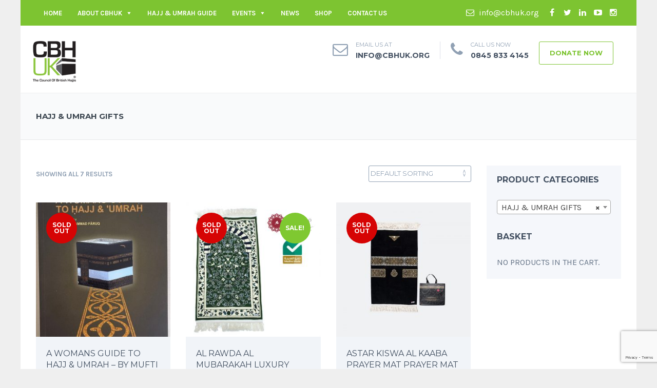

--- FILE ---
content_type: text/html; charset=UTF-8
request_url: https://cbhuk.org/product-category/hajj-umrah-gifts/
body_size: 20721
content:
<!DOCTYPE html>
<!--[if IE 7]>
<html class="ie ie7" lang="en-GB">
<![endif]-->
<!--[if IE 8]>
<html class="ie ie8" lang="en-GB">
<![endif]-->
<!--[if !(IE 7) | !(IE 8)  ]><!-->
<html lang="en-GB">
<!--<![endif]-->
<head>

<meta charset="UTF-8" />
<meta name="viewport" content="width=device-width, initial-scale=1.0">
<link rel="profile" href="https://gmpg.org/xfn/11" />
<link rel="pingback" href="https://cbhuk.org/xmlrpc.php" />

<!--[if lt IE 9]>
<script src="https://cbhuk.org/wp-content/themes/cbhuk/framework/js/html5.js" type="text/javascript"></script>
<script src="https://cbhuk.org/wp-content/themes/cbhuk/framework/js/respond.min.js" type="text/javascript"></script>
<![endif]-->

<link rel="icon" href="https://176.32.230.52/cbhuk.org/xImages/CBHUK-favicon.png" type="image/x-icon" />
<link rel="shortcut icon" href="https://176.32.230.52/cbhuk.org/xImages/CBHUK-favicon.png" type="image/x-icon" />

<script>
  (function(i,s,o,g,r,a,m){i['GoogleAnalyticsObject']=r;i[r]=i[r]||function(){
  (i[r].q=i[r].q||[]).push(arguments)},i[r].l=1*new Date();a=s.createElement(o),
  m=s.getElementsByTagName(o)[0];a.async=1;a.src=g;m.parentNode.insertBefore(a,m)
  })(window,document,'script','https://www.google-analytics.com/analytics.js','ga');

  ga('create', 'UA-93595073-1', 'auto');
  ga('send', 'pageview');

</script>

<meta name="google-site-verification" content="lOLSI0PiSjHE2EnALemo8owktreeLV9dhuRT4JYqFsA" />

<meta name='robots' content='index, follow, max-image-preview:large, max-snippet:-1, max-video-preview:-1' />

	<!-- This site is optimized with the Yoast SEO plugin v20.0 - https://yoast.com/wordpress/plugins/seo/ -->
	<title>Hajj &amp; Umrah Gifts Archives | CBHUK | Council of British Hajjis</title>
	<link rel="canonical" href="https://cbhuk.org/product-category/hajj-umrah-gifts/" />
	<meta property="og:locale" content="en_GB" />
	<meta property="og:type" content="article" />
	<meta property="og:title" content="Hajj &amp; Umrah Gifts Archives | CBHUK | Council of British Hajjis" />
	<meta property="og:url" content="https://cbhuk.org/product-category/hajj-umrah-gifts/" />
	<meta property="og:site_name" content="CBHUK | Council of British Hajjis" />
	<meta property="og:image" content="https://cbhuk.org/wp-content/uploads/2017/05/CBHUK_logo_2011-FINAL.jpg" />
	<meta name="twitter:card" content="summary_large_image" />
	<meta name="twitter:site" content="@cbhuk" />
	<script type="application/ld+json" class="yoast-schema-graph">{"@context":"https://schema.org","@graph":[{"@type":"CollectionPage","@id":"https://cbhuk.org/product-category/hajj-umrah-gifts/","url":"https://cbhuk.org/product-category/hajj-umrah-gifts/","name":"Hajj &amp; Umrah Gifts Archives | CBHUK | Council of British Hajjis","isPartOf":{"@id":"https://cbhuk.org/#website"},"primaryImageOfPage":{"@id":"https://cbhuk.org/product-category/hajj-umrah-gifts/#primaryimage"},"image":{"@id":"https://cbhuk.org/product-category/hajj-umrah-gifts/#primaryimage"},"thumbnailUrl":"https://cbhuk.org/wp-content/uploads/2023/01/A-Womans-Guide-to-Hajj-and-Umrah-Front.jpg","breadcrumb":{"@id":"https://cbhuk.org/product-category/hajj-umrah-gifts/#breadcrumb"},"inLanguage":"en-GB"},{"@type":"ImageObject","inLanguage":"en-GB","@id":"https://cbhuk.org/product-category/hajj-umrah-gifts/#primaryimage","url":"https://cbhuk.org/wp-content/uploads/2023/01/A-Womans-Guide-to-Hajj-and-Umrah-Front.jpg","contentUrl":"https://cbhuk.org/wp-content/uploads/2023/01/A-Womans-Guide-to-Hajj-and-Umrah-Front.jpg","width":1150,"height":1600},{"@type":"BreadcrumbList","@id":"https://cbhuk.org/product-category/hajj-umrah-gifts/#breadcrumb","itemListElement":[{"@type":"ListItem","position":1,"name":"Home","item":"https://cbhuk.org/"},{"@type":"ListItem","position":2,"name":"Hajj &amp; Umrah Gifts"}]},{"@type":"WebSite","@id":"https://cbhuk.org/#website","url":"https://cbhuk.org/","name":"CBHUK | Council of British Hajjis","description":"Hajj and Umrah Travel Advice","publisher":{"@id":"https://cbhuk.org/#organization"},"potentialAction":[{"@type":"SearchAction","target":{"@type":"EntryPoint","urlTemplate":"https://cbhuk.org/?s={search_term_string}"},"query-input":"required name=search_term_string"}],"inLanguage":"en-GB"},{"@type":"Organization","@id":"https://cbhuk.org/#organization","name":"CBHUK - Council of British Hajjis - British Hajj & Umrah Pilgrims","url":"https://cbhuk.org/","logo":{"@type":"ImageObject","inLanguage":"en-GB","@id":"https://cbhuk.org/#/schema/logo/image/","url":"https://cbhuk.org/wp-content/uploads/2018/03/cbh-logo.jpg","contentUrl":"https://cbhuk.org/wp-content/uploads/2018/03/cbh-logo.jpg","width":296,"height":296,"caption":"CBHUK - Council of British Hajjis - British Hajj & Umrah Pilgrims"},"image":{"@id":"https://cbhuk.org/#/schema/logo/image/"},"sameAs":["https://www.instagram.com/cbhuk/","https://www.youtube.com/user/thecbhuk","https://www.facebook.com/cbhuk/","https://twitter.com/cbhuk"]}]}</script>
	<!-- / Yoast SEO plugin. -->


<link rel='dns-prefetch' href='//static.addtoany.com' />
<link rel="alternate" type="application/rss+xml" title="CBHUK | Council of British Hajjis &raquo; Feed" href="https://cbhuk.org/feed/" />
<link rel="alternate" type="application/rss+xml" title="CBHUK | Council of British Hajjis &raquo; Comments Feed" href="https://cbhuk.org/comments/feed/" />
<link rel="alternate" type="application/rss+xml" title="CBHUK | Council of British Hajjis &raquo; Hajj &amp; Umrah Gifts Category Feed" href="https://cbhuk.org/product-category/hajj-umrah-gifts/feed/" />
<style id='wp-img-auto-sizes-contain-inline-css' type='text/css'>
img:is([sizes=auto i],[sizes^="auto," i]){contain-intrinsic-size:3000px 1500px}
/*# sourceURL=wp-img-auto-sizes-contain-inline-css */
</style>
<style id='wp-emoji-styles-inline-css' type='text/css'>

	img.wp-smiley, img.emoji {
		display: inline !important;
		border: none !important;
		box-shadow: none !important;
		height: 1em !important;
		width: 1em !important;
		margin: 0 0.07em !important;
		vertical-align: -0.1em !important;
		background: none !important;
		padding: 0 !important;
	}
/*# sourceURL=wp-emoji-styles-inline-css */
</style>
<link rel='stylesheet' id='contact-form-7-css' href='https://cbhuk.org/wp-content/plugins/contact-form-7/includes/css/styles.css?ver=5.7.2' type='text/css' media='all' />
<link rel='stylesheet' id='wpdm-font-awesome-css' href='https://cbhuk.org/wp-content/plugins/download-manager/assets/fontawesome/css/all.min.css?ver=6.9' type='text/css' media='all' />
<link rel='stylesheet' id='wpdm-front-bootstrap-css' href='https://cbhuk.org/wp-content/plugins/download-manager/assets/bootstrap/css/bootstrap.min.css?ver=6.9' type='text/css' media='all' />
<link rel='stylesheet' id='wpdm-front-css' href='https://cbhuk.org/wp-content/plugins/download-manager/assets/css/front.css?ver=6.9' type='text/css' media='all' />
<style id='woocommerce-inline-inline-css' type='text/css'>
.woocommerce form .form-row .required { visibility: visible; }
/*# sourceURL=woocommerce-inline-inline-css */
</style>
<link rel='stylesheet' id='charitable-styles-css' href='https://cbhuk.org/wp-content/plugins/charitable/assets/css/charitable.min.css?ver=1.7.0.8' type='text/css' media='all' />
<link rel='stylesheet' id='edd-styles-css' href='https://cbhuk.org/wp-content/plugins/easy-digital-downloads/assets/css/edd.min.css?ver=3.1.0.7' type='text/css' media='all' />
<style id='edd-styles-inline-css' type='text/css'>
body{--edd-blocks-light-grey:#eee;}
/*# sourceURL=edd-styles-inline-css */
</style>
<link rel='stylesheet' id='megamenu-css' href='https://cbhuk.org/wp-content/uploads/maxmegamenu/style.css?ver=782954' type='text/css' media='all' />
<link rel='stylesheet' id='dashicons-css' href='https://cbhuk.org/wp-includes/css/dashicons.min.css?ver=6.9' type='text/css' media='all' />
<link rel='stylesheet' id='ub_adminbar_general_styles-css' href='https://cbhuk.org/wp-content/plugins/ultimate-branding/ultimate-branding-files/modules/custom-admin-bar-files/css/general.css?ver=1.0' type='text/css' media='all' />
<link rel='stylesheet' id='mimi-base-css' href='https://cbhuk.org/wp-content/plugins/mad-mimi-sign-up-forms/css/mimi.min.css?ver=1.5.1' type='text/css' media='all' />
<link rel='stylesheet' id='sd-bootstrap-css' href='https://cbhuk.org/wp-content/themes/cbhuk/framework/css/bootstrap.css?ver=6.9' type='text/css' media='all' />
<link rel='stylesheet' id='stylesheet-css' href='https://cbhuk.org/wp-content/themes/cbhuk/style.css?ver=3' type='text/css' media='all' />
<link rel='stylesheet' id='sd-custom-css-css' href='https://cbhuk.org/wp-content/themes/cbhuk/framework/admin/sd-admin-options/custom-styles.css?ver=6.9' type='text/css' media='all' />
<link rel='stylesheet' id='sd-font-awesome-css' href='https://cbhuk.org/wp-content/themes/cbhuk/framework/css/font-awesome.css?ver=6.9' type='text/css' media='all' />
<link rel='stylesheet' id='flexslider-css' href='https://cbhuk.org/wp-content/plugins/js_composer/assets/lib/bower/flexslider/flexslider.min.css?ver=4.11.2.1' type='text/css' media='all' />
<link rel='stylesheet' id='sd-prettyphoto-css' href='https://cbhuk.org/wp-content/themes/cbhuk/framework/css/prettyPhoto.css?ver=6.9' type='text/css' media='all' />
<link rel='stylesheet' id='addtoany-css' href='https://cbhuk.org/wp-content/plugins/add-to-any/addtoany.min.css?ver=1.16' type='text/css' media='all' />
<link rel='stylesheet' id='bsf-Defaults-css' href='https://cbhuk.org/wp-content/uploads/smile_fonts/Defaults/Defaults.css?ver=6.9' type='text/css' media='all' />
<link rel='stylesheet' id='__EPYT__style-css' href='https://cbhuk.org/wp-content/plugins/youtube-embed-plus/styles/ytprefs.min.css?ver=14.1.4.1' type='text/css' media='all' />
<style id='__EPYT__style-inline-css' type='text/css'>

                .epyt-gallery-thumb {
                        width: 33.333%;
                }
                
                         @media (min-width:0px) and (max-width: 767px) {
                            .epyt-gallery-rowbreak {
                                display: none;
                            }
                            .epyt-gallery-allthumbs[class*="epyt-cols"] .epyt-gallery-thumb {
                                width: 100% !important;
                            }
                          }
/*# sourceURL=__EPYT__style-inline-css */
</style>
<script type="text/javascript" src="https://cbhuk.org/wp-content/plugins/charitable/assets/js/libraries/js-cookie.min.js?ver=2.1.4" id="js-cookie-js"></script>
<script type="text/javascript" id="charitable-sessions-js-extra">
/* <![CDATA[ */
var CHARITABLE_SESSION = {"ajaxurl":"https://cbhuk.org/wp-admin/admin-ajax.php","id":"","cookie_name":"charitable_session","expiration":"86400","expiration_variant":"82800","secure":"","cookie_path":"/","cookie_domain":"","generated_id":"6c32e31bd11199e021e090ba354fdb09","disable_cookie":""};
//# sourceURL=charitable-sessions-js-extra
/* ]]> */
</script>
<script type="text/javascript" src="https://cbhuk.org/wp-content/plugins/charitable/assets/js/charitable-session.min.js?ver=1.7.0.8" id="charitable-sessions-js"></script>
<script type="text/javascript" id="addtoany-core-js-before">
/* <![CDATA[ */
window.a2a_config=window.a2a_config||{};a2a_config.callbacks=[];a2a_config.overlays=[];a2a_config.templates={};a2a_localize = {
	Share: "Share",
	Save: "Save",
	Subscribe: "Subscribe",
	Email: "Email",
	Bookmark: "Bookmark",
	ShowAll: "Show All",
	ShowLess: "Show less",
	FindServices: "Find service(s)",
	FindAnyServiceToAddTo: "Instantly find any service to add to",
	PoweredBy: "Powered by",
	ShareViaEmail: "Share via email",
	SubscribeViaEmail: "Subscribe via email",
	BookmarkInYourBrowser: "Bookmark in your browser",
	BookmarkInstructions: "Press Ctrl+D or \u2318+D to bookmark this page",
	AddToYourFavorites: "Add to your favourites",
	SendFromWebOrProgram: "Send from any email address or email program",
	EmailProgram: "Email program",
	More: "More&#8230;",
	ThanksForSharing: "Thanks for sharing!",
	ThanksForFollowing: "Thanks for following!"
};


//# sourceURL=addtoany-core-js-before
/* ]]> */
</script>
<script type="text/javascript" async src="https://static.addtoany.com/menu/page.js" id="addtoany-core-js"></script>
<script type="text/javascript" src="https://cbhuk.org/wp-includes/js/jquery/jquery.min.js?ver=3.7.1" id="jquery-core-js"></script>
<script type="text/javascript" src="https://cbhuk.org/wp-includes/js/jquery/jquery-migrate.min.js?ver=3.4.1" id="jquery-migrate-js"></script>
<script type="text/javascript" async src="https://cbhuk.org/wp-content/plugins/add-to-any/addtoany.min.js?ver=1.1" id="addtoany-jquery-js"></script>
<script type="text/javascript" src="https://cbhuk.org/wp-content/plugins/download-manager/assets/bootstrap/js/popper.min.js?ver=6.9" id="wpdm-poper-js"></script>
<script type="text/javascript" src="https://cbhuk.org/wp-content/plugins/download-manager/assets/bootstrap/js/bootstrap.min.js?ver=6.9" id="wpdm-front-bootstrap-js"></script>
<script type="text/javascript" id="wpdm-frontjs-js-extra">
/* <![CDATA[ */
var wpdm_url = {"home":"https://cbhuk.org/","site":"https://cbhuk.org/","ajax":"https://cbhuk.org/wp-admin/admin-ajax.php"};
var wpdm_js = {"spinner":"\u003Ci class=\"fas fa-sun fa-spin\"\u003E\u003C/i\u003E"};
//# sourceURL=wpdm-frontjs-js-extra
/* ]]> */
</script>
<script type="text/javascript" src="https://cbhuk.org/wp-content/plugins/download-manager/assets/js/front.js?ver=3.2.66" id="wpdm-frontjs-js"></script>
<script type="text/javascript" src="https://cbhuk.org/wp-content/plugins/woocommerce/assets/js/jquery-blockui/jquery.blockUI.min.js?ver=2.70" id="jquery-blockui-js"></script>
<script type="text/javascript" id="wc-add-to-cart-js-extra">
/* <![CDATA[ */
var wc_add_to_cart_params = {"ajax_url":"/wp-admin/admin-ajax.php","wc_ajax_url":"/?wc-ajax=%%endpoint%%","i18n_view_cart":"View cart","cart_url":"https://cbhuk.org/cart/","is_cart":"","cart_redirect_after_add":"no"};
//# sourceURL=wc-add-to-cart-js-extra
/* ]]> */
</script>
<script type="text/javascript" src="https://cbhuk.org/wp-content/plugins/woocommerce/assets/js/frontend/add-to-cart.min.js?ver=5.4.4" id="wc-add-to-cart-js"></script>
<script type="text/javascript" src="https://cbhuk.org/wp-content/plugins/js_composer/assets/js/vendors/woocommerce-add-to-cart.js?ver=4.11.2.1" id="vc_woocommerce-add-to-cart-js-js"></script>
<script type="text/javascript" id="__ytprefs__-js-extra">
/* <![CDATA[ */
var _EPYT_ = {"ajaxurl":"https://cbhuk.org/wp-admin/admin-ajax.php","security":"b66ccc6478","gallery_scrolloffset":"20","eppathtoscripts":"https://cbhuk.org/wp-content/plugins/youtube-embed-plus/scripts/","eppath":"https://cbhuk.org/wp-content/plugins/youtube-embed-plus/","epresponsiveselector":"[\"iframe.__youtube_prefs_widget__\"]","epdovol":"1","version":"14.1.4.1","evselector":"iframe.__youtube_prefs__[src], iframe[src*=\"youtube.com/embed/\"], iframe[src*=\"youtube-nocookie.com/embed/\"]","ajax_compat":"","ytapi_load":"light","pause_others":"","stopMobileBuffer":"1","facade_mode":"","not_live_on_channel":"","vi_active":"","vi_js_posttypes":[]};
//# sourceURL=__ytprefs__-js-extra
/* ]]> */
</script>
<script type="text/javascript" src="https://cbhuk.org/wp-content/plugins/youtube-embed-plus/scripts/ytprefs.min.js?ver=14.1.4.1" id="__ytprefs__-js"></script>
<link rel="https://api.w.org/" href="https://cbhuk.org/wp-json/" /><link rel="alternate" title="JSON" type="application/json" href="https://cbhuk.org/wp-json/wp/v2/product_cat/669" /><link rel="EditURI" type="application/rsd+xml" title="RSD" href="https://cbhuk.org/xmlrpc.php?rsd" />
<meta name="generator" content="WordPress 6.9" />
<meta name="generator" content="WooCommerce 5.4.4" />
<meta name="generator" content="Easy Digital Downloads v3.1.0.7" />

<!-- Custom Styling -->
<style type="text/css">
.sd-footer-sidebar-widget input {
    color: #000;
    padding: 0 10px;
}

.sd-footer-sidebar-widget input[type="submit"] {
    margin-top: 10px;
}
</style>
<style id="charitable-highlight-colour-styles">.campaign-raised .amount,.campaign-figures .amount,.donors-count,.time-left,.charitable-form-field a:not(.button),.charitable-form-fields .charitable-fieldset a:not(.button),.charitable-notice,.charitable-notice .errors a {color:;}#charitable-donation-form .charitable-notice {border-color:;}.campaign-progress-bar .bar,.donate-button,.charitable-donation-form .donation-amount.selected,.charitable-donation-amount-form .donation-amount.selected { background-color:#f89d35; }.charitable-donation-form .donation-amount.selected,.charitable-donation-amount-form .donation-amount.selected,.charitable-notice,.charitable-drag-drop-images li:hover a.remove-image,.supports-drag-drop .charitable-drag-drop-dropzone.drag-over { border-color:#f89d35; }</style>	<noscript><style>.woocommerce-product-gallery{ opacity: 1 !important; }</style></noscript>
	<meta name="generator" content="Powered by Visual Composer - drag and drop page builder for WordPress."/>
<!--[if lte IE 9]><link rel="stylesheet" type="text/css" href="https://cbhuk.org/wp-content/plugins/js_composer/assets/css/vc_lte_ie9.min.css" media="screen"><![endif]--><!--[if IE  8]><link rel="stylesheet" type="text/css" href="https://cbhuk.org/wp-content/plugins/js_composer/assets/css/vc-ie8.min.css" media="screen"><![endif]--><style type="text/css">.saboxplugin-wrap{-webkit-box-sizing:border-box;-moz-box-sizing:border-box;-ms-box-sizing:border-box;box-sizing:border-box;border:1px solid #eee;width:100%;clear:both;display:block;overflow:hidden;word-wrap:break-word;position:relative}.saboxplugin-wrap .saboxplugin-gravatar{float:left;padding:0 20px 20px 20px}.saboxplugin-wrap .saboxplugin-gravatar img{max-width:100px;height:auto;border-radius:0;}.saboxplugin-wrap .saboxplugin-authorname{font-size:18px;line-height:1;margin:20px 0 0 20px;display:block}.saboxplugin-wrap .saboxplugin-authorname a{text-decoration:none}.saboxplugin-wrap .saboxplugin-authorname a:focus{outline:0}.saboxplugin-wrap .saboxplugin-desc{display:block;margin:5px 20px}.saboxplugin-wrap .saboxplugin-desc a{text-decoration:underline}.saboxplugin-wrap .saboxplugin-desc p{margin:5px 0 12px}.saboxplugin-wrap .saboxplugin-web{margin:0 20px 15px;text-align:left}.saboxplugin-wrap .sab-web-position{text-align:right}.saboxplugin-wrap .saboxplugin-web a{color:#ccc;text-decoration:none}.saboxplugin-wrap .saboxplugin-socials{position:relative;display:block;background:#fcfcfc;padding:5px;border-top:1px solid #eee}.saboxplugin-wrap .saboxplugin-socials a svg{width:20px;height:20px}.saboxplugin-wrap .saboxplugin-socials a svg .st2{fill:#fff; transform-origin:center center;}.saboxplugin-wrap .saboxplugin-socials a svg .st1{fill:rgba(0,0,0,.3)}.saboxplugin-wrap .saboxplugin-socials a:hover{opacity:.8;-webkit-transition:opacity .4s;-moz-transition:opacity .4s;-o-transition:opacity .4s;transition:opacity .4s;box-shadow:none!important;-webkit-box-shadow:none!important}.saboxplugin-wrap .saboxplugin-socials .saboxplugin-icon-color{box-shadow:none;padding:0;border:0;-webkit-transition:opacity .4s;-moz-transition:opacity .4s;-o-transition:opacity .4s;transition:opacity .4s;display:inline-block;color:#fff;font-size:0;text-decoration:inherit;margin:5px;-webkit-border-radius:0;-moz-border-radius:0;-ms-border-radius:0;-o-border-radius:0;border-radius:0;overflow:hidden}.saboxplugin-wrap .saboxplugin-socials .saboxplugin-icon-grey{text-decoration:inherit;box-shadow:none;position:relative;display:-moz-inline-stack;display:inline-block;vertical-align:middle;zoom:1;margin:10px 5px;color:#444;fill:#444}.clearfix:after,.clearfix:before{content:' ';display:table;line-height:0;clear:both}.ie7 .clearfix{zoom:1}.saboxplugin-socials.sabox-colored .saboxplugin-icon-color .sab-twitch{border-color:#38245c}.saboxplugin-socials.sabox-colored .saboxplugin-icon-color .sab-addthis{border-color:#e91c00}.saboxplugin-socials.sabox-colored .saboxplugin-icon-color .sab-behance{border-color:#003eb0}.saboxplugin-socials.sabox-colored .saboxplugin-icon-color .sab-delicious{border-color:#06c}.saboxplugin-socials.sabox-colored .saboxplugin-icon-color .sab-deviantart{border-color:#036824}.saboxplugin-socials.sabox-colored .saboxplugin-icon-color .sab-digg{border-color:#00327c}.saboxplugin-socials.sabox-colored .saboxplugin-icon-color .sab-dribbble{border-color:#ba1655}.saboxplugin-socials.sabox-colored .saboxplugin-icon-color .sab-facebook{border-color:#1e2e4f}.saboxplugin-socials.sabox-colored .saboxplugin-icon-color .sab-flickr{border-color:#003576}.saboxplugin-socials.sabox-colored .saboxplugin-icon-color .sab-github{border-color:#264874}.saboxplugin-socials.sabox-colored .saboxplugin-icon-color .sab-google{border-color:#0b51c5}.saboxplugin-socials.sabox-colored .saboxplugin-icon-color .sab-googleplus{border-color:#96271a}.saboxplugin-socials.sabox-colored .saboxplugin-icon-color .sab-html5{border-color:#902e13}.saboxplugin-socials.sabox-colored .saboxplugin-icon-color .sab-instagram{border-color:#1630aa}.saboxplugin-socials.sabox-colored .saboxplugin-icon-color .sab-linkedin{border-color:#00344f}.saboxplugin-socials.sabox-colored .saboxplugin-icon-color .sab-pinterest{border-color:#5b040e}.saboxplugin-socials.sabox-colored .saboxplugin-icon-color .sab-reddit{border-color:#992900}.saboxplugin-socials.sabox-colored .saboxplugin-icon-color .sab-rss{border-color:#a43b0a}.saboxplugin-socials.sabox-colored .saboxplugin-icon-color .sab-sharethis{border-color:#5d8420}.saboxplugin-socials.sabox-colored .saboxplugin-icon-color .sab-skype{border-color:#00658a}.saboxplugin-socials.sabox-colored .saboxplugin-icon-color .sab-soundcloud{border-color:#995200}.saboxplugin-socials.sabox-colored .saboxplugin-icon-color .sab-spotify{border-color:#0f612c}.saboxplugin-socials.sabox-colored .saboxplugin-icon-color .sab-stackoverflow{border-color:#a95009}.saboxplugin-socials.sabox-colored .saboxplugin-icon-color .sab-steam{border-color:#006388}.saboxplugin-socials.sabox-colored .saboxplugin-icon-color .sab-user_email{border-color:#b84e05}.saboxplugin-socials.sabox-colored .saboxplugin-icon-color .sab-stumbleUpon{border-color:#9b280e}.saboxplugin-socials.sabox-colored .saboxplugin-icon-color .sab-tumblr{border-color:#10151b}.saboxplugin-socials.sabox-colored .saboxplugin-icon-color .sab-twitter{border-color:#0967a0}.saboxplugin-socials.sabox-colored .saboxplugin-icon-color .sab-vimeo{border-color:#0d7091}.saboxplugin-socials.sabox-colored .saboxplugin-icon-color .sab-windows{border-color:#003f71}.saboxplugin-socials.sabox-colored .saboxplugin-icon-color .sab-whatsapp{border-color:#003f71}.saboxplugin-socials.sabox-colored .saboxplugin-icon-color .sab-wordpress{border-color:#0f3647}.saboxplugin-socials.sabox-colored .saboxplugin-icon-color .sab-yahoo{border-color:#14002d}.saboxplugin-socials.sabox-colored .saboxplugin-icon-color .sab-youtube{border-color:#900}.saboxplugin-socials.sabox-colored .saboxplugin-icon-color .sab-xing{border-color:#000202}.saboxplugin-socials.sabox-colored .saboxplugin-icon-color .sab-mixcloud{border-color:#2475a0}.saboxplugin-socials.sabox-colored .saboxplugin-icon-color .sab-vk{border-color:#243549}.saboxplugin-socials.sabox-colored .saboxplugin-icon-color .sab-medium{border-color:#00452c}.saboxplugin-socials.sabox-colored .saboxplugin-icon-color .sab-quora{border-color:#420e00}.saboxplugin-socials.sabox-colored .saboxplugin-icon-color .sab-meetup{border-color:#9b181c}.saboxplugin-socials.sabox-colored .saboxplugin-icon-color .sab-goodreads{border-color:#000}.saboxplugin-socials.sabox-colored .saboxplugin-icon-color .sab-snapchat{border-color:#999700}.saboxplugin-socials.sabox-colored .saboxplugin-icon-color .sab-500px{border-color:#00557f}.saboxplugin-socials.sabox-colored .saboxplugin-icon-color .sab-mastodont{border-color:#185886}.sabox-plus-item{margin-bottom:20px}@media screen and (max-width:480px){.saboxplugin-wrap{text-align:center}.saboxplugin-wrap .saboxplugin-gravatar{float:none;padding:20px 0;text-align:center;margin:0 auto;display:block}.saboxplugin-wrap .saboxplugin-gravatar img{float:none;display:inline-block;display:-moz-inline-stack;vertical-align:middle;zoom:1}.saboxplugin-wrap .saboxplugin-desc{margin:0 10px 20px;text-align:center}.saboxplugin-wrap .saboxplugin-authorname{text-align:center;margin:10px 0 20px}}body .saboxplugin-authorname a,body .saboxplugin-authorname a:hover{box-shadow:none;-webkit-box-shadow:none}a.sab-profile-edit{font-size:16px!important;line-height:1!important}.sab-edit-settings a,a.sab-profile-edit{color:#0073aa!important;box-shadow:none!important;-webkit-box-shadow:none!important}.sab-edit-settings{margin-right:15px;position:absolute;right:0;z-index:2;bottom:10px;line-height:20px}.sab-edit-settings i{margin-left:5px}.saboxplugin-socials{line-height:1!important}.rtl .saboxplugin-wrap .saboxplugin-gravatar{float:right}.rtl .saboxplugin-wrap .saboxplugin-authorname{display:flex;align-items:center}.rtl .saboxplugin-wrap .saboxplugin-authorname .sab-profile-edit{margin-right:10px}.rtl .sab-edit-settings{right:auto;left:0}img.sab-custom-avatar{max-width:75px;}.saboxplugin-wrap .saboxplugin-authorname a,.saboxplugin-wrap .saboxplugin-authorname span {color:#76bd22;}.saboxplugin-wrap .saboxplugin-authorname {font-family:"none";}.saboxplugin-wrap .saboxplugin-desc {font-family:none;}.saboxplugin-wrap {margin-top:0px; margin-bottom:45px; padding: 0px 0px }.saboxplugin-wrap .saboxplugin-authorname {font-size:18px; line-height:25px;}.saboxplugin-wrap .saboxplugin-desc p, .saboxplugin-wrap .saboxplugin-desc {font-size:14px !important; line-height:21px !important;}.saboxplugin-wrap .saboxplugin-web {font-size:14px;}.saboxplugin-wrap .saboxplugin-socials a svg {width:18px;height:18px;}</style><link rel="icon" href="https://cbhuk.org/wp-content/uploads/2023/02/cropped-CBHUK-Icon-512x5212-white-32x32.png" sizes="32x32" />
<link rel="icon" href="https://cbhuk.org/wp-content/uploads/2023/02/cropped-CBHUK-Icon-512x5212-white-192x192.png" sizes="192x192" />
<link rel="apple-touch-icon" href="https://cbhuk.org/wp-content/uploads/2023/02/cropped-CBHUK-Icon-512x5212-white-180x180.png" />
<meta name="msapplication-TileImage" content="https://cbhuk.org/wp-content/uploads/2023/02/cropped-CBHUK-Icon-512x5212-white-270x270.png" />
		<style type="text/css" id="wp-custom-css">
			iframe#myFrame {
margin-top: -230px !important;
}		</style>
		<noscript><style type="text/css"> .wpb_animate_when_almost_visible { opacity: 1; }</style></noscript><meta name="generator" content="WordPress Download Manager 3.2.66" />
<style type="text/css">/** Mega Menu CSS: fs **/</style>
                <link href="https://fonts.googleapis.com/css?family=Rubik"
              rel="stylesheet">
        <style>
            .w3eden .fetfont,
            .w3eden .btn,
            .w3eden .btn.wpdm-front h3.title,
            .w3eden .wpdm-social-lock-box .IN-widget a span:last-child,
            .w3eden #xfilelist .panel-heading,
            .w3eden .wpdm-frontend-tabs a,
            .w3eden .alert:before,
            .w3eden .panel .panel-heading,
            .w3eden .discount-msg,
            .w3eden .panel.dashboard-panel h3,
            .w3eden #wpdm-dashboard-sidebar .list-group-item,
            .w3eden #package-description .wp-switch-editor,
            .w3eden .w3eden.author-dashbboard .nav.nav-tabs li a,
            .w3eden .wpdm_cart thead th,
            .w3eden #csp .list-group-item,
            .w3eden .modal-title {
                font-family: Rubik, -apple-system, BlinkMacSystemFont, "Segoe UI", Roboto, Helvetica, Arial, sans-serif, "Apple Color Emoji", "Segoe UI Emoji", "Segoe UI Symbol";
                text-transform: uppercase;
                font-weight: 700;
            }
            .w3eden #csp .list-group-item {
                text-transform: unset;
            }


        </style>
            <style>
        /* WPDM Link Template Styles */        </style>
                <style>

            :root {
                --color-primary: #4a8eff;
                --color-primary-rgb: 74, 142, 255;
                --color-primary-hover: #4a8eff;
                --color-primary-active: #4a8eff;
                --color-secondary: #4a8eff;
                --color-secondary-rgb: 74, 142, 255;
                --color-secondary-hover: #4a8eff;
                --color-secondary-active: #4a8eff;
                --color-success: #18ce0f;
                --color-success-rgb: 24, 206, 15;
                --color-success-hover: #4a8eff;
                --color-success-active: #4a8eff;
                --color-info: #2CA8FF;
                --color-info-rgb: 44, 168, 255;
                --color-info-hover: #2CA8FF;
                --color-info-active: #2CA8FF;
                --color-warning: #f29e0f;
                --color-warning-rgb: 242, 158, 15;
                --color-warning-hover: orange;
                --color-warning-active: orange;
                --color-danger: #ff5062;
                --color-danger-rgb: 255, 80, 98;
                --color-danger-hover: #ff5062;
                --color-danger-active: #ff5062;
                --color-green: #30b570;
                --color-blue: #0073ff;
                --color-purple: #8557D3;
                --color-red: #ff5062;
                --color-muted: rgba(69, 89, 122, 0.6);
                --wpdm-font: "Rubik", -apple-system, BlinkMacSystemFont, "Segoe UI", Roboto, Helvetica, Arial, sans-serif, "Apple Color Emoji", "Segoe UI Emoji", "Segoe UI Symbol";
            }

            .wpdm-download-link.btn.btn-primary {
                border-radius: 4px;
            }


        </style>
        <style id='global-styles-inline-css' type='text/css'>
:root{--wp--preset--aspect-ratio--square: 1;--wp--preset--aspect-ratio--4-3: 4/3;--wp--preset--aspect-ratio--3-4: 3/4;--wp--preset--aspect-ratio--3-2: 3/2;--wp--preset--aspect-ratio--2-3: 2/3;--wp--preset--aspect-ratio--16-9: 16/9;--wp--preset--aspect-ratio--9-16: 9/16;--wp--preset--color--black: #000000;--wp--preset--color--cyan-bluish-gray: #abb8c3;--wp--preset--color--white: #ffffff;--wp--preset--color--pale-pink: #f78da7;--wp--preset--color--vivid-red: #cf2e2e;--wp--preset--color--luminous-vivid-orange: #ff6900;--wp--preset--color--luminous-vivid-amber: #fcb900;--wp--preset--color--light-green-cyan: #7bdcb5;--wp--preset--color--vivid-green-cyan: #00d084;--wp--preset--color--pale-cyan-blue: #8ed1fc;--wp--preset--color--vivid-cyan-blue: #0693e3;--wp--preset--color--vivid-purple: #9b51e0;--wp--preset--gradient--vivid-cyan-blue-to-vivid-purple: linear-gradient(135deg,rgb(6,147,227) 0%,rgb(155,81,224) 100%);--wp--preset--gradient--light-green-cyan-to-vivid-green-cyan: linear-gradient(135deg,rgb(122,220,180) 0%,rgb(0,208,130) 100%);--wp--preset--gradient--luminous-vivid-amber-to-luminous-vivid-orange: linear-gradient(135deg,rgb(252,185,0) 0%,rgb(255,105,0) 100%);--wp--preset--gradient--luminous-vivid-orange-to-vivid-red: linear-gradient(135deg,rgb(255,105,0) 0%,rgb(207,46,46) 100%);--wp--preset--gradient--very-light-gray-to-cyan-bluish-gray: linear-gradient(135deg,rgb(238,238,238) 0%,rgb(169,184,195) 100%);--wp--preset--gradient--cool-to-warm-spectrum: linear-gradient(135deg,rgb(74,234,220) 0%,rgb(151,120,209) 20%,rgb(207,42,186) 40%,rgb(238,44,130) 60%,rgb(251,105,98) 80%,rgb(254,248,76) 100%);--wp--preset--gradient--blush-light-purple: linear-gradient(135deg,rgb(255,206,236) 0%,rgb(152,150,240) 100%);--wp--preset--gradient--blush-bordeaux: linear-gradient(135deg,rgb(254,205,165) 0%,rgb(254,45,45) 50%,rgb(107,0,62) 100%);--wp--preset--gradient--luminous-dusk: linear-gradient(135deg,rgb(255,203,112) 0%,rgb(199,81,192) 50%,rgb(65,88,208) 100%);--wp--preset--gradient--pale-ocean: linear-gradient(135deg,rgb(255,245,203) 0%,rgb(182,227,212) 50%,rgb(51,167,181) 100%);--wp--preset--gradient--electric-grass: linear-gradient(135deg,rgb(202,248,128) 0%,rgb(113,206,126) 100%);--wp--preset--gradient--midnight: linear-gradient(135deg,rgb(2,3,129) 0%,rgb(40,116,252) 100%);--wp--preset--font-size--small: 13px;--wp--preset--font-size--medium: 20px;--wp--preset--font-size--large: 36px;--wp--preset--font-size--x-large: 42px;--wp--preset--spacing--20: 0.44rem;--wp--preset--spacing--30: 0.67rem;--wp--preset--spacing--40: 1rem;--wp--preset--spacing--50: 1.5rem;--wp--preset--spacing--60: 2.25rem;--wp--preset--spacing--70: 3.38rem;--wp--preset--spacing--80: 5.06rem;--wp--preset--shadow--natural: 6px 6px 9px rgba(0, 0, 0, 0.2);--wp--preset--shadow--deep: 12px 12px 50px rgba(0, 0, 0, 0.4);--wp--preset--shadow--sharp: 6px 6px 0px rgba(0, 0, 0, 0.2);--wp--preset--shadow--outlined: 6px 6px 0px -3px rgb(255, 255, 255), 6px 6px rgb(0, 0, 0);--wp--preset--shadow--crisp: 6px 6px 0px rgb(0, 0, 0);}:where(.is-layout-flex){gap: 0.5em;}:where(.is-layout-grid){gap: 0.5em;}body .is-layout-flex{display: flex;}.is-layout-flex{flex-wrap: wrap;align-items: center;}.is-layout-flex > :is(*, div){margin: 0;}body .is-layout-grid{display: grid;}.is-layout-grid > :is(*, div){margin: 0;}:where(.wp-block-columns.is-layout-flex){gap: 2em;}:where(.wp-block-columns.is-layout-grid){gap: 2em;}:where(.wp-block-post-template.is-layout-flex){gap: 1.25em;}:where(.wp-block-post-template.is-layout-grid){gap: 1.25em;}.has-black-color{color: var(--wp--preset--color--black) !important;}.has-cyan-bluish-gray-color{color: var(--wp--preset--color--cyan-bluish-gray) !important;}.has-white-color{color: var(--wp--preset--color--white) !important;}.has-pale-pink-color{color: var(--wp--preset--color--pale-pink) !important;}.has-vivid-red-color{color: var(--wp--preset--color--vivid-red) !important;}.has-luminous-vivid-orange-color{color: var(--wp--preset--color--luminous-vivid-orange) !important;}.has-luminous-vivid-amber-color{color: var(--wp--preset--color--luminous-vivid-amber) !important;}.has-light-green-cyan-color{color: var(--wp--preset--color--light-green-cyan) !important;}.has-vivid-green-cyan-color{color: var(--wp--preset--color--vivid-green-cyan) !important;}.has-pale-cyan-blue-color{color: var(--wp--preset--color--pale-cyan-blue) !important;}.has-vivid-cyan-blue-color{color: var(--wp--preset--color--vivid-cyan-blue) !important;}.has-vivid-purple-color{color: var(--wp--preset--color--vivid-purple) !important;}.has-black-background-color{background-color: var(--wp--preset--color--black) !important;}.has-cyan-bluish-gray-background-color{background-color: var(--wp--preset--color--cyan-bluish-gray) !important;}.has-white-background-color{background-color: var(--wp--preset--color--white) !important;}.has-pale-pink-background-color{background-color: var(--wp--preset--color--pale-pink) !important;}.has-vivid-red-background-color{background-color: var(--wp--preset--color--vivid-red) !important;}.has-luminous-vivid-orange-background-color{background-color: var(--wp--preset--color--luminous-vivid-orange) !important;}.has-luminous-vivid-amber-background-color{background-color: var(--wp--preset--color--luminous-vivid-amber) !important;}.has-light-green-cyan-background-color{background-color: var(--wp--preset--color--light-green-cyan) !important;}.has-vivid-green-cyan-background-color{background-color: var(--wp--preset--color--vivid-green-cyan) !important;}.has-pale-cyan-blue-background-color{background-color: var(--wp--preset--color--pale-cyan-blue) !important;}.has-vivid-cyan-blue-background-color{background-color: var(--wp--preset--color--vivid-cyan-blue) !important;}.has-vivid-purple-background-color{background-color: var(--wp--preset--color--vivid-purple) !important;}.has-black-border-color{border-color: var(--wp--preset--color--black) !important;}.has-cyan-bluish-gray-border-color{border-color: var(--wp--preset--color--cyan-bluish-gray) !important;}.has-white-border-color{border-color: var(--wp--preset--color--white) !important;}.has-pale-pink-border-color{border-color: var(--wp--preset--color--pale-pink) !important;}.has-vivid-red-border-color{border-color: var(--wp--preset--color--vivid-red) !important;}.has-luminous-vivid-orange-border-color{border-color: var(--wp--preset--color--luminous-vivid-orange) !important;}.has-luminous-vivid-amber-border-color{border-color: var(--wp--preset--color--luminous-vivid-amber) !important;}.has-light-green-cyan-border-color{border-color: var(--wp--preset--color--light-green-cyan) !important;}.has-vivid-green-cyan-border-color{border-color: var(--wp--preset--color--vivid-green-cyan) !important;}.has-pale-cyan-blue-border-color{border-color: var(--wp--preset--color--pale-cyan-blue) !important;}.has-vivid-cyan-blue-border-color{border-color: var(--wp--preset--color--vivid-cyan-blue) !important;}.has-vivid-purple-border-color{border-color: var(--wp--preset--color--vivid-purple) !important;}.has-vivid-cyan-blue-to-vivid-purple-gradient-background{background: var(--wp--preset--gradient--vivid-cyan-blue-to-vivid-purple) !important;}.has-light-green-cyan-to-vivid-green-cyan-gradient-background{background: var(--wp--preset--gradient--light-green-cyan-to-vivid-green-cyan) !important;}.has-luminous-vivid-amber-to-luminous-vivid-orange-gradient-background{background: var(--wp--preset--gradient--luminous-vivid-amber-to-luminous-vivid-orange) !important;}.has-luminous-vivid-orange-to-vivid-red-gradient-background{background: var(--wp--preset--gradient--luminous-vivid-orange-to-vivid-red) !important;}.has-very-light-gray-to-cyan-bluish-gray-gradient-background{background: var(--wp--preset--gradient--very-light-gray-to-cyan-bluish-gray) !important;}.has-cool-to-warm-spectrum-gradient-background{background: var(--wp--preset--gradient--cool-to-warm-spectrum) !important;}.has-blush-light-purple-gradient-background{background: var(--wp--preset--gradient--blush-light-purple) !important;}.has-blush-bordeaux-gradient-background{background: var(--wp--preset--gradient--blush-bordeaux) !important;}.has-luminous-dusk-gradient-background{background: var(--wp--preset--gradient--luminous-dusk) !important;}.has-pale-ocean-gradient-background{background: var(--wp--preset--gradient--pale-ocean) !important;}.has-electric-grass-gradient-background{background: var(--wp--preset--gradient--electric-grass) !important;}.has-midnight-gradient-background{background: var(--wp--preset--gradient--midnight) !important;}.has-small-font-size{font-size: var(--wp--preset--font-size--small) !important;}.has-medium-font-size{font-size: var(--wp--preset--font-size--medium) !important;}.has-large-font-size{font-size: var(--wp--preset--font-size--large) !important;}.has-x-large-font-size{font-size: var(--wp--preset--font-size--x-large) !important;}
/*# sourceURL=global-styles-inline-css */
</style>
<link rel='stylesheet' id='select2-css' href='https://cbhuk.org/wp-content/plugins/woocommerce/assets/css/select2.css?ver=5.4.4' type='text/css' media='all' />
</head>
<body data-rsssl=1 class="archive tax-product_cat term-hajj-umrah-gifts term-669 wp-theme-cbhuk sd-theme theme-cbhuk woocommerce woocommerce-page woocommerce-no-js edd-js-none mega-menu-top-bar-menu wpb-js-composer js-comp-ver-4.11.2.1 vc_responsive">
<div class="sd-wrapper">
	<div class="sd-boxed">
<header id="sd-header" class="clearfix ">

	<div class="sd-header-top">
	<div class="container">
			<div class="sd-header-left-options">
															<nav class="sd-top-bar-nav">
							<div id="mega-menu-wrap-top-bar-menu" class="mega-menu-wrap"><div class="mega-menu-toggle"><div class="mega-toggle-blocks-left"></div><div class="mega-toggle-blocks-center"></div><div class="mega-toggle-blocks-right"><div class='mega-toggle-block mega-menu-toggle-block mega-toggle-block-1' id='mega-toggle-block-1' tabindex='0'><span class='mega-toggle-label' role='button' aria-expanded='false'><span class='mega-toggle-label-closed'>MENU</span><span class='mega-toggle-label-open'>MENU</span></span></div></div></div><ul id="mega-menu-top-bar-menu" class="mega-menu max-mega-menu mega-menu-horizontal mega-no-js" data-event="hover_intent" data-effect="disabled" data-effect-speed="200" data-effect-mobile="disabled" data-effect-speed-mobile="0" data-panel-width=".sd-logo-menu-content" data-mobile-force-width="false" data-second-click="go" data-document-click="collapse" data-vertical-behaviour="standard" data-breakpoint="992" data-unbind="true" data-mobile-state="collapse_all" data-hover-intent-timeout="300" data-hover-intent-interval="100"><li class='mega-menu-item mega-menu-item-type-post_type mega-menu-item-object-page mega-menu-item-home mega-align-bottom-left mega-menu-flyout mega-menu-item-467' id='mega-menu-item-467'><a class="mega-menu-link" href="https://cbhuk.org/" tabindex="0">Home</a></li><li class='mega-menu-item mega-menu-item-type-custom mega-menu-item-object-custom mega-menu-item-has-children mega-align-bottom-left mega-menu-flyout mega-menu-item-6154' id='mega-menu-item-6154'><a class="mega-menu-link" href="#" aria-haspopup="true" aria-expanded="false" tabindex="0">About CBHUK<span class="mega-indicator" tabindex="0" role="button" aria-label="About CBHUK submenu"></span></a>
<ul class="mega-sub-menu">
<li class='mega-menu-item mega-menu-item-type-post_type mega-menu-item-object-page mega-menu-item-6141' id='mega-menu-item-6141'><a class="mega-menu-link" href="https://cbhuk.org/about-cbhuk/">About CBHUK</a></li><li class='mega-menu-item mega-menu-item-type-post_type mega-menu-item-object-page mega-menu-item-6156' id='mega-menu-item-6156'><a class="mega-menu-link" href="https://cbhuk.org/cbhuk-history/">History</a></li><li class='mega-menu-item mega-menu-item-type-post_type mega-menu-item-object-page mega-menu-item-9004' id='mega-menu-item-9004'><a class="mega-menu-link" href="https://cbhuk.org/reports/">Reports</a></li><li class='mega-menu-item mega-menu-item-type-post_type mega-menu-item-object-page mega-menu-item-6159' id='mega-menu-item-6159'><a class="mega-menu-link" href="https://cbhuk.org/volunteer/">Volunteer</a></li></ul>
</li><li class='mega-menu-item mega-menu-item-type-custom mega-menu-item-object-custom mega-menu-item-has-children mega-align-bottom-left mega-menu-flyout mega-hide-arrow mega-disable-link mega-menu-item-686' id='mega-menu-item-686'><a class="mega-menu-link" tabindex="0" aria-haspopup="true" aria-expanded="false" role="button">Hajj & Umrah Guide<span class="mega-indicator" tabindex="0" role="button" aria-label="Hajj &amp; Umrah Guide submenu"></span></a>
<ul class="mega-sub-menu">
<li class='mega-menu-item mega-menu-item-type-post_type mega-menu-item-object-page mega-menu-item-14839' id='mega-menu-item-14839'><a class="mega-menu-link" href="https://cbhuk.org/hajj-guide/">Hajj Guide</a></li><li class='mega-menu-item mega-menu-item-type-post_type mega-menu-item-object-page mega-menu-item-14840' id='mega-menu-item-14840'><a class="mega-menu-link" href="https://cbhuk.org/umrah-guide/">Umrah Guide</a></li><li class='mega-menu-item mega-menu-item-type-post_type mega-menu-item-object-page mega-menu-item-14841' id='mega-menu-item-14841'><a class="mega-menu-link" href="https://cbhuk.org/ziyara/">Ziyarah</a></li></ul>
</li><li class='mega-menu-item mega-menu-item-type-post_type mega-menu-item-object-page mega-menu-item-has-children mega-align-bottom-left mega-menu-flyout mega-menu-item-6143' id='mega-menu-item-6143'><a class="mega-menu-link" href="https://cbhuk.org/events/" aria-haspopup="true" aria-expanded="false" tabindex="0">Events<span class="mega-indicator" tabindex="0" role="button" aria-label="Events submenu"></span></a>
<ul class="mega-sub-menu">
<li class='mega-menu-item mega-menu-item-type-post_type mega-menu-item-object-page mega-menu-item-11858' id='mega-menu-item-11858'><a class="mega-menu-link" href="https://cbhuk.org/events/">Events</a></li></ul>
</li><li class='mega-menu-item mega-menu-item-type-post_type mega-menu-item-object-page mega-align-bottom-left mega-menu-flyout mega-menu-item-718' id='mega-menu-item-718'><a class="mega-menu-link" href="https://cbhuk.org/news/" tabindex="0">News</a></li><li class='mega-menu-item mega-menu-item-type-post_type mega-menu-item-object-page mega-align-bottom-left mega-menu-flyout mega-menu-item-4824' id='mega-menu-item-4824'><a class="mega-menu-link" href="https://cbhuk.org/shop/" tabindex="0">Shop</a></li><li class='mega-menu-item mega-menu-item-type-post_type mega-menu-item-object-page mega-align-bottom-left mega-menu-flyout mega-menu-item-474' id='mega-menu-item-474'><a class="mega-menu-link" href="https://cbhuk.org/contact/" tabindex="0">Contact us</a></li></ul></div>						</nav>
												</div>
			<!-- sd-header-left-options -->
			
			<div class="sd-header-social clearfix">
									<a class="sd-header-email" href="mailto:&#105;n&#102;&#111;&#64;c&#98;h&#117;&#107;&#46;&#111;%72&#103;" title="email" target="_blank" rel="nofollow"><i class="sd-link-trans fa fa-envelope-o"></i> &#105;&#110;f&#111;&#64;&#99;bhuk&#46;&#111;r&#103; </a>
									<a class="sd-header-facebook" href="https://www.facebook.com/cbhuk/" title="facebook" target="_blank" rel="nofollow"><i class="sd-link-trans fa fa-facebook"></i>  </a>
									<a class="sd-header-twitter" href="https://twitter.com/cbhuk" title="twitter" target="_blank" rel="nofollow"><i class="sd-link-trans fa fa-twitter"></i>  </a>
									<a class="sd-header-linkedin" href="https://uk.linkedin.com/company/cbhuk" title="linkedin" target="_blank" rel="nofollow"><i class="sd-link-trans fa fa-linkedin"></i>  </a>
									<a class="sd-header-youtube-play" href="https://www.youtube.com/user/thecbhuk" title="youtube-play" target="_blank" rel="nofollow"><i class="sd-link-trans fa fa-youtube-play"></i>  </a>
									<a class="sd-header-instagram" href="https://www.instagram.com/cbhuk/" title="instagram" target="_blank" rel="nofollow"><i class="sd-link-trans fa fa-instagram"></i>  </a>
						</div>
			<!-- sd-header-social -->
			</div>
	<!-- container -->
</div>
<!-- sd-header-top -->	
	<div class="container sd-logo-menu">
		<div class="sd-logo-menu-content">
			<div class="sd-logo">
									<a href="https://cbhuk.org/" title="CBHUK | Council of British Hajjis" rel="home"> <img src="https://cbhuk.org/wp-content/uploads/2023/02/CBHUK-Logo-100x100px.png" alt="CBHUK | Council of British Hajjis" /></a>
							</div>
			<!-- sd-logo -->
			
												<div class="sd-header-extra">
													<div class="sd-header-extra-email clearfix">
								<i class="fa fa-envelope-o"></i>
								<span>
									<span>EMAIL US AT</span>
									<a href="mailto:info@cbhuk.org" title="Email Us">info@cbhuk.org</a>
								</span>
							</div>
							<!-- sd-header-extra-email -->
																			<div class="sd-header-extra-phone clearfix">
								<i class="fa fa-phone"></i>
								<span class="sd-header-extra-desc">
									<span>CALL US NOW</span>
									<span class="sd-header-ph-number">0845 833 4145</span>
								</span>
							</div>
							<!-- sd-header-extra-phone -->
																			<a class="sd-extra-button" href="https://cbhuk.org/donate/" title="Donate Now">Donate Now</a>
											</div>
					<!-- sd-header-extra -->
							
			
		</div>
		<!-- sd-logo-menu-content -->
	</div>
	<!-- sd-logo-menu -->
	

</header>
<!-- #sd-header -->

	<div class="sd-page-top clearfix ">
		<div class="container"> 
			<!-- page title -->
			
								
											<h1>
							Hajj &amp; Umrah Gifts						</h1>
											
				
		</div>
		<!-- container -->	
	</div>
	<!-- sd-page-top -->
		<div id="container" class="container sd-woo"><div id="content" role="main">					<div class="row">
				<div class="col-md-9 col-sm-9 ">
		
					<div class="sd-result-count-ordering clearfix">
				<div class="woocommerce-notices-wrapper"></div><p class="woocommerce-result-count">
	Showing all 7 results</p>
<div class="sd-orderby">
	<form class="woocommerce-ordering" method="get">
		<label>
			<select name="orderby" class="orderby">
									<option value="menu_order"  selected='selected'>Default sorting</option>
									<option value="popularity" >Sort by popularity</option>
									<option value="date" >Sort by latest</option>
									<option value="price" >Sort by price: low to high</option>
									<option value="price-desc" >Sort by price: high to low</option>
							</select>
		</label>
			</form>
</div>			</div>

			<div class="products">
	<div class="row sd-shortcode-products">
				
				
					<div class="sd-first col-md-4 col-sm-6 col-xs-12 sd-loop-class post-13287 product type-product status-publish has-post-thumbnail product_cat-books product_cat-hajj-umrah-gifts product_tag-books product_tag-hajj-guide product_tag-umrah-guide product_tag-womans-guide  outofstock shipping-taxable purchasable product-type-simple">
	<div class="sd-product">

		<a href="https://cbhuk.org/product/a-womans-guide-to-hajj-umrah-by-mufti-muhammad-faruq/" class="woocommerce-LoopProduct-link woocommerce-loop-product__link">		<div class="sd-thumb-add-cart">
			<div class="sd-shop-thumb-overlay sd-opacity-trans">
				</a><div class="sd-add-cart"><a rel="nofollow" href="https://cbhuk.org/product/a-womans-guide-to-hajj-umrah-by-mufti-muhammad-faruq/" data-quantity="1" data-product_id="13287" data-product_sku="" class="button product_type_simple">Add to cart</a></div>				
			</div>
			<span class="sd-loading-cart"><i class="fa fa-spinner fa-pulse"></i></span>
			<img width="300" height="300" src="https://cbhuk.org/wp-content/uploads/2023/01/A-Womans-Guide-to-Hajj-and-Umrah-Front-300x300.jpg" class="attachment-woocommerce_thumbnail size-woocommerce_thumbnail" alt="" decoding="async" fetchpriority="high" srcset="https://cbhuk.org/wp-content/uploads/2023/01/A-Womans-Guide-to-Hajj-and-Umrah-Front-300x300.jpg 300w, https://cbhuk.org/wp-content/uploads/2023/01/A-Womans-Guide-to-Hajj-and-Umrah-Front-100x100.jpg 100w, https://cbhuk.org/wp-content/uploads/2023/01/A-Womans-Guide-to-Hajj-and-Umrah-Front-150x150.jpg 150w, https://cbhuk.org/wp-content/uploads/2023/01/A-Womans-Guide-to-Hajj-and-Umrah-Front-189x189.jpg 189w, https://cbhuk.org/wp-content/uploads/2023/01/A-Womans-Guide-to-Hajj-and-Umrah-Front-85x85.jpg 85w" sizes="(max-width: 300px) 100vw, 300px" /><span class="sd-soldout"><span>Sold Out</span></span>		</div>
		<!-- sd-thumb-add-cart -->
		<div class="sd-product-content clearfix">
			<h3 class="product-name"><a href="https://cbhuk.org/product/a-womans-guide-to-hajj-umrah-by-mufti-muhammad-faruq/"  title="A Womans Guide to Hajj &#038; Umrah &#8211; By Mufti Muhammad Faruq">A Womans Guide to Hajj &#038; Umrah &#8211; By Mufti Muhammad Faruq</a></h3>
						
			
			<div class="sd-price">
				
	<span class="price"><span class="woocommerce-Price-amount amount"><bdi><span class="woocommerce-Price-currencySymbol">&pound;</span>11.99</bdi></span></span>
			</div>
			
			
					</div>
		<!-- sd-product-content -->
	</div>
	<!-- sd-product -->
</div>
<div class="clearfix visible-sm-block visible-xs-block sd-separate-rows"></div>
				
					<div class="sd-last col-md-4 col-sm-6 col-xs-12 sd-loop-class post-12527 product type-product status-publish has-post-thumbnail product_cat-hajj-umrah-gifts product_cat-prayer-mats product_tag-madinah product_tag-mat product_tag-minwal product_tag-prayer-mat product_tag-rawdah product_tag-rug first outofstock sale shipping-taxable purchasable product-type-simple">
	<div class="sd-product">

		<a href="https://cbhuk.org/product/al-rawda-al-mubarakah-luxury-prayer-mat-rug-made-by-minwal-in-madinah-al-munwarrah/" class="woocommerce-LoopProduct-link woocommerce-loop-product__link">		<div class="sd-thumb-add-cart">
			<div class="sd-shop-thumb-overlay sd-opacity-trans">
				</a><div class="sd-add-cart"><a rel="nofollow" href="https://cbhuk.org/product/al-rawda-al-mubarakah-luxury-prayer-mat-rug-made-by-minwal-in-madinah-al-munwarrah/" data-quantity="1" data-product_id="12527" data-product_sku="" class="button product_type_simple">Add to cart</a></div>				
			</div>
			<span class="sd-loading-cart"><i class="fa fa-spinner fa-pulse"></i></span>
			
	<span class="onsale"><span>Sale! </span></span>
	<img width="300" height="300" src="https://cbhuk.org/wp-content/uploads/2021/03/Gree-Rawdah-Prayer-Mat-300x300.jpg" class="attachment-woocommerce_thumbnail size-woocommerce_thumbnail" alt="" decoding="async" srcset="https://cbhuk.org/wp-content/uploads/2021/03/Gree-Rawdah-Prayer-Mat-300x300.jpg 300w, https://cbhuk.org/wp-content/uploads/2021/03/Gree-Rawdah-Prayer-Mat-100x100.jpg 100w, https://cbhuk.org/wp-content/uploads/2021/03/Gree-Rawdah-Prayer-Mat-600x600.jpg 600w, https://cbhuk.org/wp-content/uploads/2021/03/Gree-Rawdah-Prayer-Mat-150x150.jpg 150w, https://cbhuk.org/wp-content/uploads/2021/03/Gree-Rawdah-Prayer-Mat-768x768.jpg 768w, https://cbhuk.org/wp-content/uploads/2021/03/Gree-Rawdah-Prayer-Mat-189x189.jpg 189w, https://cbhuk.org/wp-content/uploads/2021/03/Gree-Rawdah-Prayer-Mat-85x85.jpg 85w, https://cbhuk.org/wp-content/uploads/2021/03/Gree-Rawdah-Prayer-Mat.jpg 850w" sizes="(max-width: 300px) 100vw, 300px" /><span class="sd-soldout"><span>Sold Out</span></span>		</div>
		<!-- sd-thumb-add-cart -->
		<div class="sd-product-content clearfix">
			<h3 class="product-name"><a href="https://cbhuk.org/product/al-rawda-al-mubarakah-luxury-prayer-mat-rug-made-by-minwal-in-madinah-al-munwarrah/"  title="Al Rawda Al Mubarakah Luxury Prayer Mat Rug made by Minwal in Madinah Al Munwarrah">Al Rawda Al Mubarakah Luxury Prayer Mat Rug made by Minwal in Madinah Al Munwarrah</a></h3>
						
			
			<div class="sd-price">
				
	<span class="price"><del aria-hidden="true"><span class="woocommerce-Price-amount amount"><bdi><span class="woocommerce-Price-currencySymbol">&pound;</span>29.99</bdi></span></del><br /> <ins><span class="woocommerce-Price-amount amount"><bdi><span class="woocommerce-Price-currencySymbol">&pound;</span>24.99</bdi></span></ins></span>
			</div>
			
			
					</div>
		<!-- sd-product-content -->
	</div>
	<!-- sd-product -->
</div>
<div class="clearfix visible-sm-block visible-xs-block sd-separate-rows"></div>
				
					<div class="col-md-4 col-sm-6 col-xs-12 sd-loop-class post-12804 product type-product status-publish has-post-thumbnail product_cat-hajj-umrah-gifts product_cat-prayer-mats product_tag-kaaba product_tag-madinah product_tag-makkah product_tag-mat product_tag-minwal product_tag-prayer-mat product_tag-rawdah product_tag-rug last outofstock shipping-taxable purchasable product-type-simple">
	<div class="sd-product">

		<a href="https://cbhuk.org/product/astar-kiswa-al-kaaba-prayer-mat-prayer-mat-by-minwal/" class="woocommerce-LoopProduct-link woocommerce-loop-product__link">		<div class="sd-thumb-add-cart">
			<div class="sd-shop-thumb-overlay sd-opacity-trans">
				</a><div class="sd-add-cart"><a rel="nofollow" href="https://cbhuk.org/product/astar-kiswa-al-kaaba-prayer-mat-prayer-mat-by-minwal/" data-quantity="1" data-product_id="12804" data-product_sku="Astar-Kaaba-Mat" class="button product_type_simple">Add to cart</a></div>				
			</div>
			<span class="sd-loading-cart"><i class="fa fa-spinner fa-pulse"></i></span>
			<img width="300" height="300" src="https://cbhuk.org/wp-content/uploads/2022/03/Sitar-Al-Kaaba-Prayer-Mat-3-300x300.jpg" class="attachment-woocommerce_thumbnail size-woocommerce_thumbnail" alt="" decoding="async" srcset="https://cbhuk.org/wp-content/uploads/2022/03/Sitar-Al-Kaaba-Prayer-Mat-3-300x300.jpg 300w, https://cbhuk.org/wp-content/uploads/2022/03/Sitar-Al-Kaaba-Prayer-Mat-3-100x100.jpg 100w, https://cbhuk.org/wp-content/uploads/2022/03/Sitar-Al-Kaaba-Prayer-Mat-3-600x600.jpg 600w, https://cbhuk.org/wp-content/uploads/2022/03/Sitar-Al-Kaaba-Prayer-Mat-3-150x150.jpg 150w, https://cbhuk.org/wp-content/uploads/2022/03/Sitar-Al-Kaaba-Prayer-Mat-3-189x189.jpg 189w, https://cbhuk.org/wp-content/uploads/2022/03/Sitar-Al-Kaaba-Prayer-Mat-3-85x85.jpg 85w, https://cbhuk.org/wp-content/uploads/2022/03/Sitar-Al-Kaaba-Prayer-Mat-3.jpg 720w" sizes="(max-width: 300px) 100vw, 300px" /><span class="sd-soldout"><span>Sold Out</span></span>		</div>
		<!-- sd-thumb-add-cart -->
		<div class="sd-product-content clearfix">
			<h3 class="product-name"><a href="https://cbhuk.org/product/astar-kiswa-al-kaaba-prayer-mat-prayer-mat-by-minwal/"  title="Astar Kiswa Al Kaaba Prayer Mat Prayer Mat by Minwal">Astar Kiswa Al Kaaba Prayer Mat Prayer Mat by Minwal</a></h3>
						
			
			<div class="sd-price">
				
	<span class="price"><span class="woocommerce-Price-amount amount"><bdi><span class="woocommerce-Price-currencySymbol">&pound;</span>34.99</bdi></span></span>
			</div>
			
			
					</div>
		<!-- sd-product-content -->
	</div>
	<!-- sd-product -->
</div>
<div class="clearfix visible-md-block visible-lg-block sd-separate-rows"></div><div class="clearfix visible-sm-block visible-xs-block sd-separate-rows"></div>
				
					<div class="sd-first col-md-4 col-sm-6 col-xs-12 sd-loop-class post-12730 product type-product status-publish has-post-thumbnail product_cat-hajj-umrah-gifts product_cat-prayer-mats product_tag-madinah product_tag-mat product_tag-minwal product_tag-prayer-mat product_tag-rawdah product_tag-rug  outofstock sale shipping-taxable purchasable product-type-simple">
	<div class="sd-product">

		<a href="https://cbhuk.org/product/hajr-aswad-black-stone-luxury-prayer-mat-rug-by-minwal-ideal-ramadan-gift/" class="woocommerce-LoopProduct-link woocommerce-loop-product__link">		<div class="sd-thumb-add-cart">
			<div class="sd-shop-thumb-overlay sd-opacity-trans">
				</a><div class="sd-add-cart"><a rel="nofollow" href="https://cbhuk.org/product/hajr-aswad-black-stone-luxury-prayer-mat-rug-by-minwal-ideal-ramadan-gift/" data-quantity="1" data-product_id="12730" data-product_sku="" class="button product_type_simple">Add to cart</a></div>				
			</div>
			<span class="sd-loading-cart"><i class="fa fa-spinner fa-pulse"></i></span>
			
	<span class="onsale"><span>Sale! </span></span>
	<img width="300" height="300" src="https://cbhuk.org/wp-content/uploads/2022/02/Hajr-Aswad-Prayer-Mat-2-300x300.jpg" class="attachment-woocommerce_thumbnail size-woocommerce_thumbnail" alt="" decoding="async" loading="lazy" srcset="https://cbhuk.org/wp-content/uploads/2022/02/Hajr-Aswad-Prayer-Mat-2-300x300.jpg 300w, https://cbhuk.org/wp-content/uploads/2022/02/Hajr-Aswad-Prayer-Mat-2-100x100.jpg 100w, https://cbhuk.org/wp-content/uploads/2022/02/Hajr-Aswad-Prayer-Mat-2-600x600.jpg 600w, https://cbhuk.org/wp-content/uploads/2022/02/Hajr-Aswad-Prayer-Mat-2-150x150.jpg 150w, https://cbhuk.org/wp-content/uploads/2022/02/Hajr-Aswad-Prayer-Mat-2-189x189.jpg 189w, https://cbhuk.org/wp-content/uploads/2022/02/Hajr-Aswad-Prayer-Mat-2-85x85.jpg 85w, https://cbhuk.org/wp-content/uploads/2022/02/Hajr-Aswad-Prayer-Mat-2.jpg 720w" sizes="auto, (max-width: 300px) 100vw, 300px" /><span class="sd-soldout"><span>Sold Out</span></span>		</div>
		<!-- sd-thumb-add-cart -->
		<div class="sd-product-content clearfix">
			<h3 class="product-name"><a href="https://cbhuk.org/product/hajr-aswad-black-stone-luxury-prayer-mat-rug-by-minwal-ideal-ramadan-gift/"  title="Hajr Aswad Black Stone Luxury Prayer Mat Rug by Minwal Ideal Ramadan Gift">Hajr Aswad Black Stone Luxury Prayer Mat Rug by Minwal Ideal Ramadan Gift</a></h3>
						
			
			<div class="sd-price">
				
	<span class="price"><del aria-hidden="true"><span class="woocommerce-Price-amount amount"><bdi><span class="woocommerce-Price-currencySymbol">&pound;</span>39.99</bdi></span></del><br /> <ins><span class="woocommerce-Price-amount amount"><bdi><span class="woocommerce-Price-currencySymbol">&pound;</span>34.99</bdi></span></ins></span>
			</div>
			
			
					</div>
		<!-- sd-product-content -->
	</div>
	<!-- sd-product -->
</div>
<div class="clearfix visible-sm-block visible-xs-block sd-separate-rows"></div>
				
					<div class="sd-last col-md-4 col-sm-6 col-xs-12 sd-loop-class post-12796 product type-product status-publish has-post-thumbnail product_cat-hajj-umrah-gifts product_cat-prayer-mats product_tag-kaaba product_tag-madinah product_tag-makkah product_tag-mat product_tag-minwal product_tag-prayer-mat product_tag-rawdah product_tag-rug first outofstock shipping-taxable purchasable product-type-simple">
	<div class="sd-product">

		<a href="https://cbhuk.org/product/holy-kaaba-prayer-mat-by-minwal/" class="woocommerce-LoopProduct-link woocommerce-loop-product__link">		<div class="sd-thumb-add-cart">
			<div class="sd-shop-thumb-overlay sd-opacity-trans">
				</a><div class="sd-add-cart"><a rel="nofollow" href="https://cbhuk.org/product/holy-kaaba-prayer-mat-by-minwal/" data-quantity="1" data-product_id="12796" data-product_sku="Holy Kaaba Wall Luxury Mat" class="button product_type_simple">Add to cart</a></div>				
			</div>
			<span class="sd-loading-cart"><i class="fa fa-spinner fa-pulse"></i></span>
			<img width="300" height="300" src="https://cbhuk.org/wp-content/uploads/2022/03/Kaaba-Prayer-Mat-Premium-2-300x300.jpg" class="attachment-woocommerce_thumbnail size-woocommerce_thumbnail" alt="" decoding="async" loading="lazy" srcset="https://cbhuk.org/wp-content/uploads/2022/03/Kaaba-Prayer-Mat-Premium-2-300x300.jpg 300w, https://cbhuk.org/wp-content/uploads/2022/03/Kaaba-Prayer-Mat-Premium-2-100x100.jpg 100w, https://cbhuk.org/wp-content/uploads/2022/03/Kaaba-Prayer-Mat-Premium-2-600x600.jpg 600w, https://cbhuk.org/wp-content/uploads/2022/03/Kaaba-Prayer-Mat-Premium-2-150x150.jpg 150w, https://cbhuk.org/wp-content/uploads/2022/03/Kaaba-Prayer-Mat-Premium-2-189x189.jpg 189w, https://cbhuk.org/wp-content/uploads/2022/03/Kaaba-Prayer-Mat-Premium-2-85x85.jpg 85w, https://cbhuk.org/wp-content/uploads/2022/03/Kaaba-Prayer-Mat-Premium-2.jpg 720w" sizes="auto, (max-width: 300px) 100vw, 300px" /><span class="sd-soldout"><span>Sold Out</span></span>		</div>
		<!-- sd-thumb-add-cart -->
		<div class="sd-product-content clearfix">
			<h3 class="product-name"><a href="https://cbhuk.org/product/holy-kaaba-prayer-mat-by-minwal/"  title="Holy Kaaba Luxury Prayer Mat by Minwal with FREE Carry Case">Holy Kaaba Luxury Prayer Mat by Minwal with FREE Carry Case</a></h3>
						
			
			<div class="sd-price">
				
	<span class="price"><span class="woocommerce-Price-amount amount"><bdi><span class="woocommerce-Price-currencySymbol">&pound;</span>39.99</bdi></span></span>
			</div>
			
			
					</div>
		<!-- sd-product-content -->
	</div>
	<!-- sd-product -->
</div>
<div class="clearfix visible-sm-block visible-xs-block sd-separate-rows"></div>
				
					<div class="col-md-4 col-sm-6 col-xs-12 sd-loop-class post-13292 product type-product status-publish has-post-thumbnail product_cat-hajj-umrah-gifts product_cat-ihrams product_tag-ehram product_tag-ihram product_tag-kids-ihram last instock sale shipping-taxable purchasable product-type-simple">
	<div class="sd-product">

		<a href="https://cbhuk.org/product/marwa-kids-ihram/" class="woocommerce-LoopProduct-link woocommerce-loop-product__link">		<div class="sd-thumb-add-cart">
			<div class="sd-shop-thumb-overlay sd-opacity-trans">
				</a><div class="sd-add-cart"><a rel="nofollow" href="?add-to-cart=13292" data-quantity="1" data-product_id="13292" data-product_sku="MARAW-KIDS-IHRAM" class="button product_type_simple add_to_cart_button ajax_add_to_cart">Add to cart</a></div>				
			</div>
			<span class="sd-loading-cart"><i class="fa fa-spinner fa-pulse"></i></span>
			
	<span class="onsale"><span>Sale! </span></span>
	<img width="300" height="300" src="https://cbhuk.org/wp-content/uploads/2023/01/Nuski-Child-Ihram-300x300.jpg" class="attachment-woocommerce_thumbnail size-woocommerce_thumbnail" alt="Nuski Child Ihram" decoding="async" loading="lazy" srcset="https://cbhuk.org/wp-content/uploads/2023/01/Nuski-Child-Ihram-300x300.jpg 300w, https://cbhuk.org/wp-content/uploads/2023/01/Nuski-Child-Ihram-100x100.jpg 100w, https://cbhuk.org/wp-content/uploads/2023/01/Nuski-Child-Ihram-150x150.jpg 150w, https://cbhuk.org/wp-content/uploads/2023/01/Nuski-Child-Ihram-189x189.jpg 189w, https://cbhuk.org/wp-content/uploads/2023/01/Nuski-Child-Ihram-85x85.jpg 85w, https://cbhuk.org/wp-content/uploads/2023/01/Nuski-Child-Ihram.jpg 450w" sizes="auto, (max-width: 300px) 100vw, 300px" />		</div>
		<!-- sd-thumb-add-cart -->
		<div class="sd-product-content clearfix">
			<h3 class="product-name"><a href="https://cbhuk.org/product/marwa-kids-ihram/"  title="Marwa Kids Ihram">Marwa Kids Ihram</a></h3>
						
			
			<div class="sd-price">
				
	<span class="price"><del aria-hidden="true"><span class="woocommerce-Price-amount amount"><bdi><span class="woocommerce-Price-currencySymbol">&pound;</span>14.99</bdi></span></del><br /> <ins><span class="woocommerce-Price-amount amount"><bdi><span class="woocommerce-Price-currencySymbol">&pound;</span>12.99</bdi></span></ins></span>
			</div>
			
			
					</div>
		<!-- sd-product-content -->
	</div>
	<!-- sd-product -->
</div>
<div class="clearfix visible-md-block visible-lg-block sd-separate-rows"></div><div class="clearfix visible-sm-block visible-xs-block sd-separate-rows"></div>
				
					<div class="sd-first col-md-4 col-sm-6 col-xs-12 sd-loop-class post-12808 product type-product status-publish has-post-thumbnail product_cat-hajj-umrah-gifts product_cat-prayer-mats product_tag-madinah product_tag-mat product_tag-minwal product_tag-prayer-mat product_tag-rawdah product_tag-rug  outofstock shipping-taxable purchasable product-type-variable">
	<div class="sd-product">

		<a href="https://cbhuk.org/product/masjid-al-haram-makkah-prophets-mosque-madinah-prayer-mats-by-minwal/" class="woocommerce-LoopProduct-link woocommerce-loop-product__link">		<div class="sd-thumb-add-cart">
			<div class="sd-shop-thumb-overlay sd-opacity-trans">
				</a><div class="sd-add-cart"><a rel="nofollow" href="https://cbhuk.org/product/masjid-al-haram-makkah-prophets-mosque-madinah-prayer-mats-by-minwal/" data-quantity="1" data-product_id="12808" data-product_sku="Al-Haram-Mats" class="button product_type_variable">Add to cart</a></div>				
			</div>
			<span class="sd-loading-cart"><i class="fa fa-spinner fa-pulse"></i></span>
			<img width="300" height="300" src="https://cbhuk.org/wp-content/uploads/2022/03/Twin-300x300.jpg" class="attachment-woocommerce_thumbnail size-woocommerce_thumbnail" alt="" decoding="async" loading="lazy" srcset="https://cbhuk.org/wp-content/uploads/2022/03/Twin-300x300.jpg 300w, https://cbhuk.org/wp-content/uploads/2022/03/Twin-100x100.jpg 100w, https://cbhuk.org/wp-content/uploads/2022/03/Twin-600x600.jpg 600w, https://cbhuk.org/wp-content/uploads/2022/03/Twin-150x150.jpg 150w, https://cbhuk.org/wp-content/uploads/2022/03/Twin-768x768.jpg 768w, https://cbhuk.org/wp-content/uploads/2022/03/Twin-189x189.jpg 189w, https://cbhuk.org/wp-content/uploads/2022/03/Twin-85x85.jpg 85w, https://cbhuk.org/wp-content/uploads/2022/03/Twin.jpg 850w" sizes="auto, (max-width: 300px) 100vw, 300px" /><span class="sd-soldout"><span>Sold Out</span></span>		</div>
		<!-- sd-thumb-add-cart -->
		<div class="sd-product-content clearfix">
			<h3 class="product-name"><a href="https://cbhuk.org/product/masjid-al-haram-makkah-prophets-mosque-madinah-prayer-mats-by-minwal/"  title="Masjid Al Haram Makkah/ Prophets Mosque Madinah Prayer Mats by Minwal">Masjid Al Haram Makkah/ Prophets Mosque Madinah Prayer Mats by Minwal</a></h3>
						
			
			<div class="sd-price">
				
	<span class="price"><span class="woocommerce-Price-amount amount"><bdi><span class="woocommerce-Price-currencySymbol">&pound;</span>19.95</bdi></span> &ndash; <span class="woocommerce-Price-amount amount"><bdi><span class="woocommerce-Price-currencySymbol">&pound;</span>34.95</bdi></span></span>
			</div>
			
			
					</div>
		<!-- sd-product-content -->
	</div>
	<!-- sd-product -->
</div>
<div class="clearfix visible-sm-block visible-xs-block sd-separate-rows"></div>
				
				</div>
	<!-- row -->
</div>
			
		
						</div>
				<!-- col-md-8 -->
			
<div class="col-md-3 col-sm-3 sd-sidebar-shop">
	<aside id="woocommerce_product_categories-2" class="sd-sidebar-widget sd-woocommerce-sidebar-widget clearfix woocommerce widget_product_categories"><h3>Product Categories</h3><select  name='product_cat' id='product_cat' class='dropdown_product_cat'>
	<option value=''>Select a category</option>
	<option class="level-0" value="books">Books</option>
	<option class="level-0" value="hajj-umrah-accessories">Hajj &amp; Umrah Accessories</option>
	<option class="level-0" value="hajj-umrah-gifts" selected="selected">Hajj &amp; Umrah Gifts</option>
	<option class="level-0" value="ihrams">Ihrams</option>
	<option class="level-0" value="ladies">Ladies</option>
	<option class="level-0" value="men">Men</option>
	<option class="level-0" value="prayer-mats">Prayer Mats</option>
	<option class="level-0" value="travel-accessories">Travel Accessories</option>
	<option class="level-0" value="uncategorised">Uncategorised</option>
</select>
</aside><aside id="woocommerce_widget_cart-2" class="sd-sidebar-widget sd-woocommerce-sidebar-widget clearfix woocommerce widget_shopping_cart"><h3>Basket</h3><div class="widget_shopping_cart_content"></div></aside></div>			</div>
			<!-- row -->
		
	</div></div>
<footer id="sd-footer" class="">
	<!-- footer widgets -->
<div class="sd-footer-widgets sd-footer-widgets-4 ">
	<div class="container">
		<div class="row">
				<div class="col-md-3 col-sm-3 sd-footer-sidebar-1">
					<div class="sd-footer-sidebar-1-content">
						<aside id="text-1" class="sd-footer-sidebar-widget clearfix widget_text"><h4 class="sd-footer-widget-title">Quick Links</h4>			<div class="textwidget"><table width="100%">
<tr valign="top">
<td>
<div class="menu-footer-1-container"><ul id="menu-footer-1" class="menu"><li id="menu-item-6144" class="menu-item menu-item-type-post_type menu-item-object-page menu-item-home menu-item-6144"><a href="https://cbhuk.org/">Home</a></li>
<li id="menu-item-6145" class="menu-item menu-item-type-post_type menu-item-object-page menu-item-6145"><a href="https://cbhuk.org/events/">Events</a></li>
<li id="menu-item-6146" class="menu-item menu-item-type-post_type menu-item-object-page menu-item-6146"><a href="https://cbhuk.org/?page_id=6053">Partners &#038; Supporters</a></li>
<li id="menu-item-6147" class="menu-item menu-item-type-post_type menu-item-object-page menu-item-6147"><a href="https://cbhuk.org/volunteer/">Volunteer</a></li>
<li id="menu-item-710" class="menu-item menu-item-type-custom menu-item-object-custom menu-item-710"><a href="https://cbhuk.org/hajj-umrah-fraud/">Stop the Frauds</a></li>
<li id="menu-item-777" class="menu-item menu-item-type-custom menu-item-object-custom menu-item-777"><a href="https://cbhuk.org/shop/press/">Press</a></li>
<li id="menu-item-6816" class="menu-item menu-item-type-post_type menu-item-object-page menu-item-6816"><a href="https://cbhuk.org/gallery/">Gallery</a></li>
</ul></div>
</td>
<td>
<div class="menu-footer-2-container"><ul id="menu-footer-2" class="menu"><li id="menu-item-6151" class="menu-item menu-item-type-post_type menu-item-object-page menu-item-6151"><a href="https://cbhuk.org/news/">News</a></li>
<li id="menu-item-6152" class="menu-item menu-item-type-post_type menu-item-object-page menu-item-6152"><a href="https://cbhuk.org/shop/">Shop</a></li>
<li id="menu-item-713" class="menu-item menu-item-type-custom menu-item-object-custom menu-item-713"><a href="#">Verified Agents</a></li>
<li id="menu-item-6706" class="menu-item menu-item-type-post_type menu-item-object-page menu-item-6706"><a href="https://cbhuk.org/terms-conditions/">Terms</a></li>
<li id="menu-item-6815" class="menu-item menu-item-type-post_type menu-item-object-page menu-item-privacy-policy menu-item-6815"><a rel="privacy-policy" href="https://cbhuk.org/privacy-policy/">Privacy Policy</a></li>
<li id="menu-item-6814" class="menu-item menu-item-type-post_type menu-item-object-page menu-item-6814"><a href="https://cbhuk.org/donate/">Donate</a></li>
<li id="menu-item-6148" class="menu-item menu-item-type-post_type menu-item-object-page menu-item-6148"><a href="https://cbhuk.org/contact/">Contact us</a></li>
</ul></div>
</td>
</tr>
</table></div>
		</aside>					</div>
				</div>
				
				<div class="col-md-3 col-sm-3 sd-footer-sidebar-2">
					<div class="sd-footer-sidebar-2-content">
						<aside id="mimi-form-2" class="sd-footer-sidebar-widget clearfix mimi-form"><h4 class="sd-footer-widget-title">Newsletter Sign Up (opt-in)</h4>
			<div class="mimi-form-wrapper" id="form-106054">
				<form action="https://madmimi.com/signups/subscribe/106054" method="post" class="mimi-form">

					
					
						<p>
		<label for="form_1_signup[email]">

			Email
			
				<span class="required">*</span>

			
		</label>

		<input type="text" name="signup[email]" id="form_1_signup[email]" class="mimi-field mimi-required" />

		</p>

					
						<p>
		<label for="form_1_signup[first_name]">

			First Name
			
		</label>

		<input type="text" name="signup[first_name]" id="form_1_signup[first_name]" class="mimi-field" />

		</p>

					
						<p>
		<label for="form_1_signup[last_name]">

			Last Name
			
		</label>

		<input type="text" name="signup[last_name]" id="form_1_signup[last_name]" class="mimi-field" />

		</p>

					
						<p></p>

					
					
					
					<input type="hidden" name="form_id" value="106054" />
					<input type="submit" value="Subscribe" class="button mimi-submit" />

					<span class="mimi-spinner"></span>

				</form>
			</div>

			</aside>					</div>
				</div>
				
				<div class="col-md-3 col-sm-3 sd-footer-sidebar-3 ">
					<div class="sd-footer-sidebar-3-content">
						
		<aside id="recent-posts-3" class="sd-footer-sidebar-widget clearfix widget_recent_entries">
		<h4 class="sd-footer-widget-title">Recent Posts</h4>
		<ul>
											<li>
					<a href="https://cbhuk.org/news/advice/sfda-permit-process-for-controlled-medicines/">SFDA Permit Process for Controlled Medicines</a>
											<span class="post-date">1st December 2025</span>
									</li>
											<li>
					<a href="https://cbhuk.org/news/hajj-2025/health-at-hajj-webinar-2025-online/">Health at Hajj Webinar 2025 (Online)</a>
											<span class="post-date">18th April 2025</span>
									</li>
											<li>
					<a href="https://cbhuk.org/news/cbhuk-news/hajj-2025-public-warning-book-only-through-the-official-nusuk-hajj-portal/">Hajj 2025 Public Warning: Book Only Through the Official Nusuk Hajj Portal</a>
											<span class="post-date">11th March 2025</span>
									</li>
					</ul>

		</aside>					</div>
				</div>
					
				<div class="col-md-3 col-sm-3 sd-footer-sidebar-4">
					<div class="sd-footer-sidebar-4-content">
						<aside id="sd_tweets_widget-2" class="sd-footer-sidebar-widget clearfix sd_tweets_widget"><h4 class="sd-footer-widget-title">Twitter Feed</h4></aside>					</div>
				</div>
		</div>
		<!-- row -->
	</div>
	<!-- container -->
</div>
<!-- sd-footer-widgets -->	
<div class="sd-copyright-wrapper clearfix ">
	<div class="container">
		<div class="sd-copyright ">
							© All rights strictly reserved | CBHUK.    Maintained with <span class="red">♥</span> by Xpress.										<nav class="sd-footer-menu">
									</nav>
				<!-- sd-footer-menu -->
					</div>
		<!-- sd-copyright -->
	</div>
</div>
<!-- sd-copyright-wrapper --></footer>
<!-- footer end -->
</div>
<!-- sd-boxed -->
</div>
<!-- sd-wrapper -->
	<div class="sd-minicart-modal mfp-with-anim mfp-hide">
		<div class="sd-minicart clearfix">
			<ul class="sd-header-cart-list">
				<li>
										
						<h4>Your shopping cart is empty.</h4>
					
												
						<a class="sd-header-view-cart" href="https://cbhuk.org/shop/"> Go to the shop</a>
									</li>
			</ul>
		</div>
		<!-- sd-minicart -->
		<button class="mfp-close sd-bg-trans" type="button" title="Close (Esc)">×</button>
	</div>
	<!-- sd-minicart-modal -->
<script type="speculationrules">
{"prefetch":[{"source":"document","where":{"and":[{"href_matches":"/*"},{"not":{"href_matches":["/wp-*.php","/wp-admin/*","/wp-content/uploads/*","/wp-content/*","/wp-content/plugins/*","/wp-content/themes/cbhuk/*","/*\\?(.+)"]}},{"not":{"selector_matches":"a[rel~=\"nofollow\"]"}},{"not":{"selector_matches":".no-prefetch, .no-prefetch a"}}]},"eagerness":"conservative"}]}
</script>
            <script>
                jQuery(function($){

                    
                });
            </script>
            <div id="fb-root"></div>
            	<style>.edd-js-none .edd-has-js, .edd-js .edd-no-js, body.edd-js input.edd-no-js { display: none; }</style>
	<script>/* <![CDATA[ */(function(){var c = document.body.classList;c.remove('edd-js-none');c.add('edd-js');})();/* ]]> */</script>
		<script type="text/javascript">
		(function () {
			var c = document.body.className;
			c = c.replace(/woocommerce-no-js/, 'woocommerce-js');
			document.body.className = c;
		})();
	</script>
	<script type="text/javascript" src="https://cbhuk.org/wp-content/plugins/contact-form-7/includes/swv/js/index.js?ver=5.7.2" id="swv-js"></script>
<script type="text/javascript" id="contact-form-7-js-extra">
/* <![CDATA[ */
var wpcf7 = {"api":{"root":"https://cbhuk.org/wp-json/","namespace":"contact-form-7/v1"}};
//# sourceURL=contact-form-7-js-extra
/* ]]> */
</script>
<script type="text/javascript" src="https://cbhuk.org/wp-content/plugins/contact-form-7/includes/js/index.js?ver=5.7.2" id="contact-form-7-js"></script>
<script type="text/javascript" src="https://cbhuk.org/wp-includes/js/dist/hooks.min.js?ver=dd5603f07f9220ed27f1" id="wp-hooks-js"></script>
<script type="text/javascript" src="https://cbhuk.org/wp-includes/js/dist/i18n.min.js?ver=c26c3dc7bed366793375" id="wp-i18n-js"></script>
<script type="text/javascript" id="wp-i18n-js-after">
/* <![CDATA[ */
wp.i18n.setLocaleData( { 'text direction\u0004ltr': [ 'ltr' ] } );
//# sourceURL=wp-i18n-js-after
/* ]]> */
</script>
<script type="text/javascript" src="https://cbhuk.org/wp-includes/js/jquery/jquery.form.min.js?ver=4.3.0" id="jquery-form-js"></script>
<script type="text/javascript" id="woocommerce-js-extra">
/* <![CDATA[ */
var woocommerce_params = {"ajax_url":"/wp-admin/admin-ajax.php","wc_ajax_url":"/?wc-ajax=%%endpoint%%"};
//# sourceURL=woocommerce-js-extra
/* ]]> */
</script>
<script type="text/javascript" src="https://cbhuk.org/wp-content/plugins/woocommerce/assets/js/frontend/woocommerce.min.js?ver=5.4.4" id="woocommerce-js"></script>
<script type="text/javascript" id="wc-cart-fragments-js-extra">
/* <![CDATA[ */
var wc_cart_fragments_params = {"ajax_url":"/wp-admin/admin-ajax.php","wc_ajax_url":"/?wc-ajax=%%endpoint%%","cart_hash_key":"wc_cart_hash_ffe72a4917d256f54327ce9c6b054786","fragment_name":"wc_fragments_ffe72a4917d256f54327ce9c6b054786","request_timeout":"5000"};
//# sourceURL=wc-cart-fragments-js-extra
/* ]]> */
</script>
<script type="text/javascript" src="https://cbhuk.org/wp-content/plugins/woocommerce/assets/js/frontend/cart-fragments.min.js?ver=5.4.4" id="wc-cart-fragments-js"></script>
<script type="text/javascript" id="edd-ajax-js-extra">
/* <![CDATA[ */
var edd_scripts = {"ajaxurl":"https://cbhuk.org/wp-admin/admin-ajax.php","position_in_cart":"","has_purchase_links":"","already_in_cart_message":"You have already added this item to your cart","empty_cart_message":"Your cart is empty","loading":"Loading","select_option":"Please select an option","is_checkout":"0","default_gateway":"","redirect_to_checkout":"0","checkout_page":"https://cbhuk.org/checkout-2/","permalinks":"1","quantities_enabled":"","taxes_enabled":"0","current_page":"13287"};
//# sourceURL=edd-ajax-js-extra
/* ]]> */
</script>
<script type="text/javascript" src="https://cbhuk.org/wp-content/plugins/easy-digital-downloads/assets/js/edd-ajax.js?ver=3.1.0.7" id="edd-ajax-js"></script>
<script type="text/javascript" src="https://cbhuk.org/wp-content/themes/cbhuk/framework/js/prettyphoto.js?ver=6.9" id="sd-pretty-photo-js"></script>
<script type="text/javascript" src="https://cbhuk.org/wp-content/plugins/js_composer/assets/lib/bower/flexslider/jquery.flexslider-min.js?ver=4.11.2.1" id="flexslider-js"></script>
<script type="text/javascript" id="sd-custom-js-extra">
/* <![CDATA[ */
var afp_vars = {"afp_nonce":"539dddaf39","afp_ajax_url":"https://cbhuk.org/wp-admin/admin-ajax.php"};
var sd_add_again_var = {"text":"ADD AGAIN?"};
//# sourceURL=sd-custom-js-extra
/* ]]> */
</script>
<script type="text/javascript" src="https://cbhuk.org/wp-content/themes/cbhuk/framework/js/custom.js?ver=6.9" id="sd-custom-js"></script>
<script type="text/javascript" id="mimi-main-js-extra">
/* <![CDATA[ */
var MadMimi = {"thankyou":"Thank you for signing up!","thankyou_suppressed":"Thank you for signing up! Please check your email to confirm your subscription.","oops":"Oops! There was a problem. Please try again.","fix":"There was a problem. Please fill all required fields."};
//# sourceURL=mimi-main-js-extra
/* ]]> */
</script>
<script type="text/javascript" src="https://cbhuk.org/wp-content/plugins/mad-mimi-sign-up-forms/js/mimi.min.js?ver=1.5.1" id="mimi-main-js"></script>
<script type="text/javascript" src="https://www.google.com/recaptcha/api.js?render=6LdEMksjAAAAAKk-BrckbyEP6WjG-nmSBk1oFNYs&amp;ver=3.0" id="google-recaptcha-js"></script>
<script type="text/javascript" src="https://cbhuk.org/wp-includes/js/dist/vendor/wp-polyfill.min.js?ver=3.15.0" id="wp-polyfill-js"></script>
<script type="text/javascript" id="wpcf7-recaptcha-js-extra">
/* <![CDATA[ */
var wpcf7_recaptcha = {"sitekey":"6LdEMksjAAAAAKk-BrckbyEP6WjG-nmSBk1oFNYs","actions":{"homepage":"homepage","contactform":"contactform"}};
//# sourceURL=wpcf7-recaptcha-js-extra
/* ]]> */
</script>
<script type="text/javascript" src="https://cbhuk.org/wp-content/plugins/contact-form-7/modules/recaptcha/index.js?ver=5.7.2" id="wpcf7-recaptcha-js"></script>
<script type="text/javascript" src="https://cbhuk.org/wp-content/plugins/youtube-embed-plus/scripts/fitvids.min.js?ver=14.1.4.1" id="__ytprefsfitvids__-js"></script>
<script type="text/javascript" src="https://cbhuk.org/wp-includes/js/hoverIntent.min.js?ver=1.10.2" id="hoverIntent-js"></script>
<script type="text/javascript" id="megamenu-js-extra">
/* <![CDATA[ */
var megamenu = {"timeout":"300","interval":"100"};
//# sourceURL=megamenu-js-extra
/* ]]> */
</script>
<script type="text/javascript" src="https://cbhuk.org/wp-content/plugins/megamenu/js/maxmegamenu.js?ver=3.1" id="megamenu-js"></script>
<script type="text/javascript" src="https://cbhuk.org/wp-content/plugins/woocommerce/assets/js/selectWoo/selectWoo.full.min.js?ver=1.0.9" id="selectWoo-js"></script>
<script id="wp-emoji-settings" type="application/json">
{"baseUrl":"https://s.w.org/images/core/emoji/17.0.2/72x72/","ext":".png","svgUrl":"https://s.w.org/images/core/emoji/17.0.2/svg/","svgExt":".svg","source":{"concatemoji":"https://cbhuk.org/wp-includes/js/wp-emoji-release.min.js?ver=6.9"}}
</script>
<script type="module">
/* <![CDATA[ */
/*! This file is auto-generated */
const a=JSON.parse(document.getElementById("wp-emoji-settings").textContent),o=(window._wpemojiSettings=a,"wpEmojiSettingsSupports"),s=["flag","emoji"];function i(e){try{var t={supportTests:e,timestamp:(new Date).valueOf()};sessionStorage.setItem(o,JSON.stringify(t))}catch(e){}}function c(e,t,n){e.clearRect(0,0,e.canvas.width,e.canvas.height),e.fillText(t,0,0);t=new Uint32Array(e.getImageData(0,0,e.canvas.width,e.canvas.height).data);e.clearRect(0,0,e.canvas.width,e.canvas.height),e.fillText(n,0,0);const a=new Uint32Array(e.getImageData(0,0,e.canvas.width,e.canvas.height).data);return t.every((e,t)=>e===a[t])}function p(e,t){e.clearRect(0,0,e.canvas.width,e.canvas.height),e.fillText(t,0,0);var n=e.getImageData(16,16,1,1);for(let e=0;e<n.data.length;e++)if(0!==n.data[e])return!1;return!0}function u(e,t,n,a){switch(t){case"flag":return n(e,"\ud83c\udff3\ufe0f\u200d\u26a7\ufe0f","\ud83c\udff3\ufe0f\u200b\u26a7\ufe0f")?!1:!n(e,"\ud83c\udde8\ud83c\uddf6","\ud83c\udde8\u200b\ud83c\uddf6")&&!n(e,"\ud83c\udff4\udb40\udc67\udb40\udc62\udb40\udc65\udb40\udc6e\udb40\udc67\udb40\udc7f","\ud83c\udff4\u200b\udb40\udc67\u200b\udb40\udc62\u200b\udb40\udc65\u200b\udb40\udc6e\u200b\udb40\udc67\u200b\udb40\udc7f");case"emoji":return!a(e,"\ud83e\u1fac8")}return!1}function f(e,t,n,a){let r;const o=(r="undefined"!=typeof WorkerGlobalScope&&self instanceof WorkerGlobalScope?new OffscreenCanvas(300,150):document.createElement("canvas")).getContext("2d",{willReadFrequently:!0}),s=(o.textBaseline="top",o.font="600 32px Arial",{});return e.forEach(e=>{s[e]=t(o,e,n,a)}),s}function r(e){var t=document.createElement("script");t.src=e,t.defer=!0,document.head.appendChild(t)}a.supports={everything:!0,everythingExceptFlag:!0},new Promise(t=>{let n=function(){try{var e=JSON.parse(sessionStorage.getItem(o));if("object"==typeof e&&"number"==typeof e.timestamp&&(new Date).valueOf()<e.timestamp+604800&&"object"==typeof e.supportTests)return e.supportTests}catch(e){}return null}();if(!n){if("undefined"!=typeof Worker&&"undefined"!=typeof OffscreenCanvas&&"undefined"!=typeof URL&&URL.createObjectURL&&"undefined"!=typeof Blob)try{var e="postMessage("+f.toString()+"("+[JSON.stringify(s),u.toString(),c.toString(),p.toString()].join(",")+"));",a=new Blob([e],{type:"text/javascript"});const r=new Worker(URL.createObjectURL(a),{name:"wpTestEmojiSupports"});return void(r.onmessage=e=>{i(n=e.data),r.terminate(),t(n)})}catch(e){}i(n=f(s,u,c,p))}t(n)}).then(e=>{for(const n in e)a.supports[n]=e[n],a.supports.everything=a.supports.everything&&a.supports[n],"flag"!==n&&(a.supports.everythingExceptFlag=a.supports.everythingExceptFlag&&a.supports[n]);var t;a.supports.everythingExceptFlag=a.supports.everythingExceptFlag&&!a.supports.flag,a.supports.everything||((t=a.source||{}).concatemoji?r(t.concatemoji):t.wpemoji&&t.twemoji&&(r(t.twemoji),r(t.wpemoji)))});
//# sourceURL=https://cbhuk.org/wp-includes/js/wp-emoji-loader.min.js
/* ]]> */
</script>
<!-- WooCommerce JavaScript -->
<script type="text/javascript">
jQuery(function($) { 

				jQuery( '.dropdown_product_cat' ).on( 'change', function() {
					if ( jQuery(this).val() != '' ) {
						var this_page = '';
						var home_url  = 'https://cbhuk.org/';
						if ( home_url.indexOf( '?' ) > 0 ) {
							this_page = home_url + '&product_cat=' + jQuery(this).val();
						} else {
							this_page = home_url + '?product_cat=' + jQuery(this).val();
						}
						location.href = this_page;
					} else {
						location.href = 'https://cbhuk.org/shop/';
					}
				});

				if ( jQuery().selectWoo ) {
					var wc_product_cat_select = function() {
						jQuery( '.dropdown_product_cat' ).selectWoo( {
							placeholder: 'Select a category',
							minimumResultsForSearch: 5,
							width: '100%',
							allowClear: true,
							language: {
								noResults: function() {
									return 'No matches found';
								}
							}
						} );
					};
					wc_product_cat_select();
				}
			
 });
</script>
</body>
</html>

--- FILE ---
content_type: text/html; charset=utf-8
request_url: https://www.google.com/recaptcha/api2/anchor?ar=1&k=6LdEMksjAAAAAKk-BrckbyEP6WjG-nmSBk1oFNYs&co=aHR0cHM6Ly9jYmh1ay5vcmc6NDQz&hl=en&v=PoyoqOPhxBO7pBk68S4YbpHZ&size=invisible&anchor-ms=20000&execute-ms=30000&cb=kn7q2u3i29dz
body_size: 48550
content:
<!DOCTYPE HTML><html dir="ltr" lang="en"><head><meta http-equiv="Content-Type" content="text/html; charset=UTF-8">
<meta http-equiv="X-UA-Compatible" content="IE=edge">
<title>reCAPTCHA</title>
<style type="text/css">
/* cyrillic-ext */
@font-face {
  font-family: 'Roboto';
  font-style: normal;
  font-weight: 400;
  font-stretch: 100%;
  src: url(//fonts.gstatic.com/s/roboto/v48/KFO7CnqEu92Fr1ME7kSn66aGLdTylUAMa3GUBHMdazTgWw.woff2) format('woff2');
  unicode-range: U+0460-052F, U+1C80-1C8A, U+20B4, U+2DE0-2DFF, U+A640-A69F, U+FE2E-FE2F;
}
/* cyrillic */
@font-face {
  font-family: 'Roboto';
  font-style: normal;
  font-weight: 400;
  font-stretch: 100%;
  src: url(//fonts.gstatic.com/s/roboto/v48/KFO7CnqEu92Fr1ME7kSn66aGLdTylUAMa3iUBHMdazTgWw.woff2) format('woff2');
  unicode-range: U+0301, U+0400-045F, U+0490-0491, U+04B0-04B1, U+2116;
}
/* greek-ext */
@font-face {
  font-family: 'Roboto';
  font-style: normal;
  font-weight: 400;
  font-stretch: 100%;
  src: url(//fonts.gstatic.com/s/roboto/v48/KFO7CnqEu92Fr1ME7kSn66aGLdTylUAMa3CUBHMdazTgWw.woff2) format('woff2');
  unicode-range: U+1F00-1FFF;
}
/* greek */
@font-face {
  font-family: 'Roboto';
  font-style: normal;
  font-weight: 400;
  font-stretch: 100%;
  src: url(//fonts.gstatic.com/s/roboto/v48/KFO7CnqEu92Fr1ME7kSn66aGLdTylUAMa3-UBHMdazTgWw.woff2) format('woff2');
  unicode-range: U+0370-0377, U+037A-037F, U+0384-038A, U+038C, U+038E-03A1, U+03A3-03FF;
}
/* math */
@font-face {
  font-family: 'Roboto';
  font-style: normal;
  font-weight: 400;
  font-stretch: 100%;
  src: url(//fonts.gstatic.com/s/roboto/v48/KFO7CnqEu92Fr1ME7kSn66aGLdTylUAMawCUBHMdazTgWw.woff2) format('woff2');
  unicode-range: U+0302-0303, U+0305, U+0307-0308, U+0310, U+0312, U+0315, U+031A, U+0326-0327, U+032C, U+032F-0330, U+0332-0333, U+0338, U+033A, U+0346, U+034D, U+0391-03A1, U+03A3-03A9, U+03B1-03C9, U+03D1, U+03D5-03D6, U+03F0-03F1, U+03F4-03F5, U+2016-2017, U+2034-2038, U+203C, U+2040, U+2043, U+2047, U+2050, U+2057, U+205F, U+2070-2071, U+2074-208E, U+2090-209C, U+20D0-20DC, U+20E1, U+20E5-20EF, U+2100-2112, U+2114-2115, U+2117-2121, U+2123-214F, U+2190, U+2192, U+2194-21AE, U+21B0-21E5, U+21F1-21F2, U+21F4-2211, U+2213-2214, U+2216-22FF, U+2308-230B, U+2310, U+2319, U+231C-2321, U+2336-237A, U+237C, U+2395, U+239B-23B7, U+23D0, U+23DC-23E1, U+2474-2475, U+25AF, U+25B3, U+25B7, U+25BD, U+25C1, U+25CA, U+25CC, U+25FB, U+266D-266F, U+27C0-27FF, U+2900-2AFF, U+2B0E-2B11, U+2B30-2B4C, U+2BFE, U+3030, U+FF5B, U+FF5D, U+1D400-1D7FF, U+1EE00-1EEFF;
}
/* symbols */
@font-face {
  font-family: 'Roboto';
  font-style: normal;
  font-weight: 400;
  font-stretch: 100%;
  src: url(//fonts.gstatic.com/s/roboto/v48/KFO7CnqEu92Fr1ME7kSn66aGLdTylUAMaxKUBHMdazTgWw.woff2) format('woff2');
  unicode-range: U+0001-000C, U+000E-001F, U+007F-009F, U+20DD-20E0, U+20E2-20E4, U+2150-218F, U+2190, U+2192, U+2194-2199, U+21AF, U+21E6-21F0, U+21F3, U+2218-2219, U+2299, U+22C4-22C6, U+2300-243F, U+2440-244A, U+2460-24FF, U+25A0-27BF, U+2800-28FF, U+2921-2922, U+2981, U+29BF, U+29EB, U+2B00-2BFF, U+4DC0-4DFF, U+FFF9-FFFB, U+10140-1018E, U+10190-1019C, U+101A0, U+101D0-101FD, U+102E0-102FB, U+10E60-10E7E, U+1D2C0-1D2D3, U+1D2E0-1D37F, U+1F000-1F0FF, U+1F100-1F1AD, U+1F1E6-1F1FF, U+1F30D-1F30F, U+1F315, U+1F31C, U+1F31E, U+1F320-1F32C, U+1F336, U+1F378, U+1F37D, U+1F382, U+1F393-1F39F, U+1F3A7-1F3A8, U+1F3AC-1F3AF, U+1F3C2, U+1F3C4-1F3C6, U+1F3CA-1F3CE, U+1F3D4-1F3E0, U+1F3ED, U+1F3F1-1F3F3, U+1F3F5-1F3F7, U+1F408, U+1F415, U+1F41F, U+1F426, U+1F43F, U+1F441-1F442, U+1F444, U+1F446-1F449, U+1F44C-1F44E, U+1F453, U+1F46A, U+1F47D, U+1F4A3, U+1F4B0, U+1F4B3, U+1F4B9, U+1F4BB, U+1F4BF, U+1F4C8-1F4CB, U+1F4D6, U+1F4DA, U+1F4DF, U+1F4E3-1F4E6, U+1F4EA-1F4ED, U+1F4F7, U+1F4F9-1F4FB, U+1F4FD-1F4FE, U+1F503, U+1F507-1F50B, U+1F50D, U+1F512-1F513, U+1F53E-1F54A, U+1F54F-1F5FA, U+1F610, U+1F650-1F67F, U+1F687, U+1F68D, U+1F691, U+1F694, U+1F698, U+1F6AD, U+1F6B2, U+1F6B9-1F6BA, U+1F6BC, U+1F6C6-1F6CF, U+1F6D3-1F6D7, U+1F6E0-1F6EA, U+1F6F0-1F6F3, U+1F6F7-1F6FC, U+1F700-1F7FF, U+1F800-1F80B, U+1F810-1F847, U+1F850-1F859, U+1F860-1F887, U+1F890-1F8AD, U+1F8B0-1F8BB, U+1F8C0-1F8C1, U+1F900-1F90B, U+1F93B, U+1F946, U+1F984, U+1F996, U+1F9E9, U+1FA00-1FA6F, U+1FA70-1FA7C, U+1FA80-1FA89, U+1FA8F-1FAC6, U+1FACE-1FADC, U+1FADF-1FAE9, U+1FAF0-1FAF8, U+1FB00-1FBFF;
}
/* vietnamese */
@font-face {
  font-family: 'Roboto';
  font-style: normal;
  font-weight: 400;
  font-stretch: 100%;
  src: url(//fonts.gstatic.com/s/roboto/v48/KFO7CnqEu92Fr1ME7kSn66aGLdTylUAMa3OUBHMdazTgWw.woff2) format('woff2');
  unicode-range: U+0102-0103, U+0110-0111, U+0128-0129, U+0168-0169, U+01A0-01A1, U+01AF-01B0, U+0300-0301, U+0303-0304, U+0308-0309, U+0323, U+0329, U+1EA0-1EF9, U+20AB;
}
/* latin-ext */
@font-face {
  font-family: 'Roboto';
  font-style: normal;
  font-weight: 400;
  font-stretch: 100%;
  src: url(//fonts.gstatic.com/s/roboto/v48/KFO7CnqEu92Fr1ME7kSn66aGLdTylUAMa3KUBHMdazTgWw.woff2) format('woff2');
  unicode-range: U+0100-02BA, U+02BD-02C5, U+02C7-02CC, U+02CE-02D7, U+02DD-02FF, U+0304, U+0308, U+0329, U+1D00-1DBF, U+1E00-1E9F, U+1EF2-1EFF, U+2020, U+20A0-20AB, U+20AD-20C0, U+2113, U+2C60-2C7F, U+A720-A7FF;
}
/* latin */
@font-face {
  font-family: 'Roboto';
  font-style: normal;
  font-weight: 400;
  font-stretch: 100%;
  src: url(//fonts.gstatic.com/s/roboto/v48/KFO7CnqEu92Fr1ME7kSn66aGLdTylUAMa3yUBHMdazQ.woff2) format('woff2');
  unicode-range: U+0000-00FF, U+0131, U+0152-0153, U+02BB-02BC, U+02C6, U+02DA, U+02DC, U+0304, U+0308, U+0329, U+2000-206F, U+20AC, U+2122, U+2191, U+2193, U+2212, U+2215, U+FEFF, U+FFFD;
}
/* cyrillic-ext */
@font-face {
  font-family: 'Roboto';
  font-style: normal;
  font-weight: 500;
  font-stretch: 100%;
  src: url(//fonts.gstatic.com/s/roboto/v48/KFO7CnqEu92Fr1ME7kSn66aGLdTylUAMa3GUBHMdazTgWw.woff2) format('woff2');
  unicode-range: U+0460-052F, U+1C80-1C8A, U+20B4, U+2DE0-2DFF, U+A640-A69F, U+FE2E-FE2F;
}
/* cyrillic */
@font-face {
  font-family: 'Roboto';
  font-style: normal;
  font-weight: 500;
  font-stretch: 100%;
  src: url(//fonts.gstatic.com/s/roboto/v48/KFO7CnqEu92Fr1ME7kSn66aGLdTylUAMa3iUBHMdazTgWw.woff2) format('woff2');
  unicode-range: U+0301, U+0400-045F, U+0490-0491, U+04B0-04B1, U+2116;
}
/* greek-ext */
@font-face {
  font-family: 'Roboto';
  font-style: normal;
  font-weight: 500;
  font-stretch: 100%;
  src: url(//fonts.gstatic.com/s/roboto/v48/KFO7CnqEu92Fr1ME7kSn66aGLdTylUAMa3CUBHMdazTgWw.woff2) format('woff2');
  unicode-range: U+1F00-1FFF;
}
/* greek */
@font-face {
  font-family: 'Roboto';
  font-style: normal;
  font-weight: 500;
  font-stretch: 100%;
  src: url(//fonts.gstatic.com/s/roboto/v48/KFO7CnqEu92Fr1ME7kSn66aGLdTylUAMa3-UBHMdazTgWw.woff2) format('woff2');
  unicode-range: U+0370-0377, U+037A-037F, U+0384-038A, U+038C, U+038E-03A1, U+03A3-03FF;
}
/* math */
@font-face {
  font-family: 'Roboto';
  font-style: normal;
  font-weight: 500;
  font-stretch: 100%;
  src: url(//fonts.gstatic.com/s/roboto/v48/KFO7CnqEu92Fr1ME7kSn66aGLdTylUAMawCUBHMdazTgWw.woff2) format('woff2');
  unicode-range: U+0302-0303, U+0305, U+0307-0308, U+0310, U+0312, U+0315, U+031A, U+0326-0327, U+032C, U+032F-0330, U+0332-0333, U+0338, U+033A, U+0346, U+034D, U+0391-03A1, U+03A3-03A9, U+03B1-03C9, U+03D1, U+03D5-03D6, U+03F0-03F1, U+03F4-03F5, U+2016-2017, U+2034-2038, U+203C, U+2040, U+2043, U+2047, U+2050, U+2057, U+205F, U+2070-2071, U+2074-208E, U+2090-209C, U+20D0-20DC, U+20E1, U+20E5-20EF, U+2100-2112, U+2114-2115, U+2117-2121, U+2123-214F, U+2190, U+2192, U+2194-21AE, U+21B0-21E5, U+21F1-21F2, U+21F4-2211, U+2213-2214, U+2216-22FF, U+2308-230B, U+2310, U+2319, U+231C-2321, U+2336-237A, U+237C, U+2395, U+239B-23B7, U+23D0, U+23DC-23E1, U+2474-2475, U+25AF, U+25B3, U+25B7, U+25BD, U+25C1, U+25CA, U+25CC, U+25FB, U+266D-266F, U+27C0-27FF, U+2900-2AFF, U+2B0E-2B11, U+2B30-2B4C, U+2BFE, U+3030, U+FF5B, U+FF5D, U+1D400-1D7FF, U+1EE00-1EEFF;
}
/* symbols */
@font-face {
  font-family: 'Roboto';
  font-style: normal;
  font-weight: 500;
  font-stretch: 100%;
  src: url(//fonts.gstatic.com/s/roboto/v48/KFO7CnqEu92Fr1ME7kSn66aGLdTylUAMaxKUBHMdazTgWw.woff2) format('woff2');
  unicode-range: U+0001-000C, U+000E-001F, U+007F-009F, U+20DD-20E0, U+20E2-20E4, U+2150-218F, U+2190, U+2192, U+2194-2199, U+21AF, U+21E6-21F0, U+21F3, U+2218-2219, U+2299, U+22C4-22C6, U+2300-243F, U+2440-244A, U+2460-24FF, U+25A0-27BF, U+2800-28FF, U+2921-2922, U+2981, U+29BF, U+29EB, U+2B00-2BFF, U+4DC0-4DFF, U+FFF9-FFFB, U+10140-1018E, U+10190-1019C, U+101A0, U+101D0-101FD, U+102E0-102FB, U+10E60-10E7E, U+1D2C0-1D2D3, U+1D2E0-1D37F, U+1F000-1F0FF, U+1F100-1F1AD, U+1F1E6-1F1FF, U+1F30D-1F30F, U+1F315, U+1F31C, U+1F31E, U+1F320-1F32C, U+1F336, U+1F378, U+1F37D, U+1F382, U+1F393-1F39F, U+1F3A7-1F3A8, U+1F3AC-1F3AF, U+1F3C2, U+1F3C4-1F3C6, U+1F3CA-1F3CE, U+1F3D4-1F3E0, U+1F3ED, U+1F3F1-1F3F3, U+1F3F5-1F3F7, U+1F408, U+1F415, U+1F41F, U+1F426, U+1F43F, U+1F441-1F442, U+1F444, U+1F446-1F449, U+1F44C-1F44E, U+1F453, U+1F46A, U+1F47D, U+1F4A3, U+1F4B0, U+1F4B3, U+1F4B9, U+1F4BB, U+1F4BF, U+1F4C8-1F4CB, U+1F4D6, U+1F4DA, U+1F4DF, U+1F4E3-1F4E6, U+1F4EA-1F4ED, U+1F4F7, U+1F4F9-1F4FB, U+1F4FD-1F4FE, U+1F503, U+1F507-1F50B, U+1F50D, U+1F512-1F513, U+1F53E-1F54A, U+1F54F-1F5FA, U+1F610, U+1F650-1F67F, U+1F687, U+1F68D, U+1F691, U+1F694, U+1F698, U+1F6AD, U+1F6B2, U+1F6B9-1F6BA, U+1F6BC, U+1F6C6-1F6CF, U+1F6D3-1F6D7, U+1F6E0-1F6EA, U+1F6F0-1F6F3, U+1F6F7-1F6FC, U+1F700-1F7FF, U+1F800-1F80B, U+1F810-1F847, U+1F850-1F859, U+1F860-1F887, U+1F890-1F8AD, U+1F8B0-1F8BB, U+1F8C0-1F8C1, U+1F900-1F90B, U+1F93B, U+1F946, U+1F984, U+1F996, U+1F9E9, U+1FA00-1FA6F, U+1FA70-1FA7C, U+1FA80-1FA89, U+1FA8F-1FAC6, U+1FACE-1FADC, U+1FADF-1FAE9, U+1FAF0-1FAF8, U+1FB00-1FBFF;
}
/* vietnamese */
@font-face {
  font-family: 'Roboto';
  font-style: normal;
  font-weight: 500;
  font-stretch: 100%;
  src: url(//fonts.gstatic.com/s/roboto/v48/KFO7CnqEu92Fr1ME7kSn66aGLdTylUAMa3OUBHMdazTgWw.woff2) format('woff2');
  unicode-range: U+0102-0103, U+0110-0111, U+0128-0129, U+0168-0169, U+01A0-01A1, U+01AF-01B0, U+0300-0301, U+0303-0304, U+0308-0309, U+0323, U+0329, U+1EA0-1EF9, U+20AB;
}
/* latin-ext */
@font-face {
  font-family: 'Roboto';
  font-style: normal;
  font-weight: 500;
  font-stretch: 100%;
  src: url(//fonts.gstatic.com/s/roboto/v48/KFO7CnqEu92Fr1ME7kSn66aGLdTylUAMa3KUBHMdazTgWw.woff2) format('woff2');
  unicode-range: U+0100-02BA, U+02BD-02C5, U+02C7-02CC, U+02CE-02D7, U+02DD-02FF, U+0304, U+0308, U+0329, U+1D00-1DBF, U+1E00-1E9F, U+1EF2-1EFF, U+2020, U+20A0-20AB, U+20AD-20C0, U+2113, U+2C60-2C7F, U+A720-A7FF;
}
/* latin */
@font-face {
  font-family: 'Roboto';
  font-style: normal;
  font-weight: 500;
  font-stretch: 100%;
  src: url(//fonts.gstatic.com/s/roboto/v48/KFO7CnqEu92Fr1ME7kSn66aGLdTylUAMa3yUBHMdazQ.woff2) format('woff2');
  unicode-range: U+0000-00FF, U+0131, U+0152-0153, U+02BB-02BC, U+02C6, U+02DA, U+02DC, U+0304, U+0308, U+0329, U+2000-206F, U+20AC, U+2122, U+2191, U+2193, U+2212, U+2215, U+FEFF, U+FFFD;
}
/* cyrillic-ext */
@font-face {
  font-family: 'Roboto';
  font-style: normal;
  font-weight: 900;
  font-stretch: 100%;
  src: url(//fonts.gstatic.com/s/roboto/v48/KFO7CnqEu92Fr1ME7kSn66aGLdTylUAMa3GUBHMdazTgWw.woff2) format('woff2');
  unicode-range: U+0460-052F, U+1C80-1C8A, U+20B4, U+2DE0-2DFF, U+A640-A69F, U+FE2E-FE2F;
}
/* cyrillic */
@font-face {
  font-family: 'Roboto';
  font-style: normal;
  font-weight: 900;
  font-stretch: 100%;
  src: url(//fonts.gstatic.com/s/roboto/v48/KFO7CnqEu92Fr1ME7kSn66aGLdTylUAMa3iUBHMdazTgWw.woff2) format('woff2');
  unicode-range: U+0301, U+0400-045F, U+0490-0491, U+04B0-04B1, U+2116;
}
/* greek-ext */
@font-face {
  font-family: 'Roboto';
  font-style: normal;
  font-weight: 900;
  font-stretch: 100%;
  src: url(//fonts.gstatic.com/s/roboto/v48/KFO7CnqEu92Fr1ME7kSn66aGLdTylUAMa3CUBHMdazTgWw.woff2) format('woff2');
  unicode-range: U+1F00-1FFF;
}
/* greek */
@font-face {
  font-family: 'Roboto';
  font-style: normal;
  font-weight: 900;
  font-stretch: 100%;
  src: url(//fonts.gstatic.com/s/roboto/v48/KFO7CnqEu92Fr1ME7kSn66aGLdTylUAMa3-UBHMdazTgWw.woff2) format('woff2');
  unicode-range: U+0370-0377, U+037A-037F, U+0384-038A, U+038C, U+038E-03A1, U+03A3-03FF;
}
/* math */
@font-face {
  font-family: 'Roboto';
  font-style: normal;
  font-weight: 900;
  font-stretch: 100%;
  src: url(//fonts.gstatic.com/s/roboto/v48/KFO7CnqEu92Fr1ME7kSn66aGLdTylUAMawCUBHMdazTgWw.woff2) format('woff2');
  unicode-range: U+0302-0303, U+0305, U+0307-0308, U+0310, U+0312, U+0315, U+031A, U+0326-0327, U+032C, U+032F-0330, U+0332-0333, U+0338, U+033A, U+0346, U+034D, U+0391-03A1, U+03A3-03A9, U+03B1-03C9, U+03D1, U+03D5-03D6, U+03F0-03F1, U+03F4-03F5, U+2016-2017, U+2034-2038, U+203C, U+2040, U+2043, U+2047, U+2050, U+2057, U+205F, U+2070-2071, U+2074-208E, U+2090-209C, U+20D0-20DC, U+20E1, U+20E5-20EF, U+2100-2112, U+2114-2115, U+2117-2121, U+2123-214F, U+2190, U+2192, U+2194-21AE, U+21B0-21E5, U+21F1-21F2, U+21F4-2211, U+2213-2214, U+2216-22FF, U+2308-230B, U+2310, U+2319, U+231C-2321, U+2336-237A, U+237C, U+2395, U+239B-23B7, U+23D0, U+23DC-23E1, U+2474-2475, U+25AF, U+25B3, U+25B7, U+25BD, U+25C1, U+25CA, U+25CC, U+25FB, U+266D-266F, U+27C0-27FF, U+2900-2AFF, U+2B0E-2B11, U+2B30-2B4C, U+2BFE, U+3030, U+FF5B, U+FF5D, U+1D400-1D7FF, U+1EE00-1EEFF;
}
/* symbols */
@font-face {
  font-family: 'Roboto';
  font-style: normal;
  font-weight: 900;
  font-stretch: 100%;
  src: url(//fonts.gstatic.com/s/roboto/v48/KFO7CnqEu92Fr1ME7kSn66aGLdTylUAMaxKUBHMdazTgWw.woff2) format('woff2');
  unicode-range: U+0001-000C, U+000E-001F, U+007F-009F, U+20DD-20E0, U+20E2-20E4, U+2150-218F, U+2190, U+2192, U+2194-2199, U+21AF, U+21E6-21F0, U+21F3, U+2218-2219, U+2299, U+22C4-22C6, U+2300-243F, U+2440-244A, U+2460-24FF, U+25A0-27BF, U+2800-28FF, U+2921-2922, U+2981, U+29BF, U+29EB, U+2B00-2BFF, U+4DC0-4DFF, U+FFF9-FFFB, U+10140-1018E, U+10190-1019C, U+101A0, U+101D0-101FD, U+102E0-102FB, U+10E60-10E7E, U+1D2C0-1D2D3, U+1D2E0-1D37F, U+1F000-1F0FF, U+1F100-1F1AD, U+1F1E6-1F1FF, U+1F30D-1F30F, U+1F315, U+1F31C, U+1F31E, U+1F320-1F32C, U+1F336, U+1F378, U+1F37D, U+1F382, U+1F393-1F39F, U+1F3A7-1F3A8, U+1F3AC-1F3AF, U+1F3C2, U+1F3C4-1F3C6, U+1F3CA-1F3CE, U+1F3D4-1F3E0, U+1F3ED, U+1F3F1-1F3F3, U+1F3F5-1F3F7, U+1F408, U+1F415, U+1F41F, U+1F426, U+1F43F, U+1F441-1F442, U+1F444, U+1F446-1F449, U+1F44C-1F44E, U+1F453, U+1F46A, U+1F47D, U+1F4A3, U+1F4B0, U+1F4B3, U+1F4B9, U+1F4BB, U+1F4BF, U+1F4C8-1F4CB, U+1F4D6, U+1F4DA, U+1F4DF, U+1F4E3-1F4E6, U+1F4EA-1F4ED, U+1F4F7, U+1F4F9-1F4FB, U+1F4FD-1F4FE, U+1F503, U+1F507-1F50B, U+1F50D, U+1F512-1F513, U+1F53E-1F54A, U+1F54F-1F5FA, U+1F610, U+1F650-1F67F, U+1F687, U+1F68D, U+1F691, U+1F694, U+1F698, U+1F6AD, U+1F6B2, U+1F6B9-1F6BA, U+1F6BC, U+1F6C6-1F6CF, U+1F6D3-1F6D7, U+1F6E0-1F6EA, U+1F6F0-1F6F3, U+1F6F7-1F6FC, U+1F700-1F7FF, U+1F800-1F80B, U+1F810-1F847, U+1F850-1F859, U+1F860-1F887, U+1F890-1F8AD, U+1F8B0-1F8BB, U+1F8C0-1F8C1, U+1F900-1F90B, U+1F93B, U+1F946, U+1F984, U+1F996, U+1F9E9, U+1FA00-1FA6F, U+1FA70-1FA7C, U+1FA80-1FA89, U+1FA8F-1FAC6, U+1FACE-1FADC, U+1FADF-1FAE9, U+1FAF0-1FAF8, U+1FB00-1FBFF;
}
/* vietnamese */
@font-face {
  font-family: 'Roboto';
  font-style: normal;
  font-weight: 900;
  font-stretch: 100%;
  src: url(//fonts.gstatic.com/s/roboto/v48/KFO7CnqEu92Fr1ME7kSn66aGLdTylUAMa3OUBHMdazTgWw.woff2) format('woff2');
  unicode-range: U+0102-0103, U+0110-0111, U+0128-0129, U+0168-0169, U+01A0-01A1, U+01AF-01B0, U+0300-0301, U+0303-0304, U+0308-0309, U+0323, U+0329, U+1EA0-1EF9, U+20AB;
}
/* latin-ext */
@font-face {
  font-family: 'Roboto';
  font-style: normal;
  font-weight: 900;
  font-stretch: 100%;
  src: url(//fonts.gstatic.com/s/roboto/v48/KFO7CnqEu92Fr1ME7kSn66aGLdTylUAMa3KUBHMdazTgWw.woff2) format('woff2');
  unicode-range: U+0100-02BA, U+02BD-02C5, U+02C7-02CC, U+02CE-02D7, U+02DD-02FF, U+0304, U+0308, U+0329, U+1D00-1DBF, U+1E00-1E9F, U+1EF2-1EFF, U+2020, U+20A0-20AB, U+20AD-20C0, U+2113, U+2C60-2C7F, U+A720-A7FF;
}
/* latin */
@font-face {
  font-family: 'Roboto';
  font-style: normal;
  font-weight: 900;
  font-stretch: 100%;
  src: url(//fonts.gstatic.com/s/roboto/v48/KFO7CnqEu92Fr1ME7kSn66aGLdTylUAMa3yUBHMdazQ.woff2) format('woff2');
  unicode-range: U+0000-00FF, U+0131, U+0152-0153, U+02BB-02BC, U+02C6, U+02DA, U+02DC, U+0304, U+0308, U+0329, U+2000-206F, U+20AC, U+2122, U+2191, U+2193, U+2212, U+2215, U+FEFF, U+FFFD;
}

</style>
<link rel="stylesheet" type="text/css" href="https://www.gstatic.com/recaptcha/releases/PoyoqOPhxBO7pBk68S4YbpHZ/styles__ltr.css">
<script nonce="eT5VWryuL69hLqTLB17beQ" type="text/javascript">window['__recaptcha_api'] = 'https://www.google.com/recaptcha/api2/';</script>
<script type="text/javascript" src="https://www.gstatic.com/recaptcha/releases/PoyoqOPhxBO7pBk68S4YbpHZ/recaptcha__en.js" nonce="eT5VWryuL69hLqTLB17beQ">
      
    </script></head>
<body><div id="rc-anchor-alert" class="rc-anchor-alert"></div>
<input type="hidden" id="recaptcha-token" value="[base64]">
<script type="text/javascript" nonce="eT5VWryuL69hLqTLB17beQ">
      recaptcha.anchor.Main.init("[\x22ainput\x22,[\x22bgdata\x22,\x22\x22,\[base64]/[base64]/[base64]/[base64]/[base64]/UltsKytdPUU6KEU8MjA0OD9SW2wrK109RT4+NnwxOTI6KChFJjY0NTEyKT09NTUyOTYmJk0rMTxjLmxlbmd0aCYmKGMuY2hhckNvZGVBdChNKzEpJjY0NTEyKT09NTYzMjA/[base64]/[base64]/[base64]/[base64]/[base64]/[base64]/[base64]\x22,\[base64]\x22,\x22wo51wrPDh2UQwoHCoCprLsKVSsKWUVvCvVfDocK5OsKVwqnDrcOlEcK4RMK8HwUsw51iwqbChyxfacOwwqEywpzCk8KuOzDDgcOpwo1hJUPCij9ZwpTDtU3DnsOAJMOnecOlYsOdCgzDpV8vHcK5dMONwo3DuVR5A8OTwqBmJxLCocOVwrHDt8OuGENHwprCpG/[base64]/CqF/Ci8O2ecKBwr9aQzrDh8OYw6hGw48Ew67Cu8OFU8K5SitPTMKrw4PCpMOzwpkcasOZw4LCr8K3Sn1tdcK+w6wbwqAtT8O1w4oMw4MkQcOEw4s5wpNvNMO/wr8/w7rDmDDDvVXCqMK3w6IqwoDDjyjDrVRuQcK5w7Fwwo3ClMKOw4bCjVnDncKRw69wVAnCk8Okw6rCn13Ds8O6wrPDixPCnsKpdMOZeXI4IWfDjxbCusKha8KPAcKOfkFYXzhsw4gew6XCpcK3G8O3A8K4w6ZhURl1wpVSFj/[base64]/AsKDwpTDjzJaw7FGJFllQ2bCik7CtsKgw6DCsMOiNQjDjMOww5LDiMKJOgFKA2zCmcOuR3jCggshwokCw6Z5JjPDgMOKw6t4IkBkK8KMw5hiIMKTw591MF5CUhrDrW8cbcO1wodKwqTCmlTCtcO2wo5hacKIQnNuPWB4w6HDlMOnbsKGw7nDnBV+Y1XCqzYtwpBow5/[base64]/CjwMUN8O8worCocKcw5XDqcO/w47Do8OHw5XCgcKpwpVtw6pOU8O9aMKbwpNcw7LDrV5MMUxKCcK+NWFGc8K7bjvDhTA+Zn8kw57ClMK/w6/DrcKuaMO4IcKbZ30fwpZ4wpLDmnA0acOZVQDDninCssKCEzPCvcKODMKMdAVxb8OcGcKJZV3ChxM+wrgzwpx+TsOyw5rDhMOBwoXCp8OJw4kcwrR/w5LCvmDCi8O1woPCvwHCosOGwpINd8KBEzXCk8O/U8K1YcKkwpbCoDzCiMK0b8KIJ2QwwqrDlcOHw4wAIsONw53Cpz7DisKMIMKDw4Uvw6vCjMOCw7/DhgUTwpctw6jDgsK5I8Kww4LDvMKQbMO+azxnw4gawolFwoTCizHClcO/dCgaw5bCmsK8dX9Iw4bCrMOKwoMiwoXCnMKFw6fDs2hMTXrCrFQmwpfDjMOUDxDCnsO0c8KfN8OUwpbDrzxHwrjCu0wALmnDqMOCTEpSQDpbwqR/w5NYG8KgTMKUTSM+HQLDnsKYWDwJwrcjw4BGNsO3cHM8wrPDrQpzw4nCkFRhwpvCr8KmQQtxcWcwNCsjwq7DksK8wrZ+wrrDv1jDocKJHsKhBHjDvcKqeMKYwrDClj3ChMOwdcKaZ03CgzjDk8OcJAnCmg3DgMK7fsKbEn8KS1lPC1fCgMKhw4QGwpNQBi10w7/CrMK0w4bDgcKhw7XCtAMbJMOBJQ/Dthhnw6rCu8O5YMOowpXDniLDtsKhwqRcH8KTwpTDg8OMTx04VsKhw5rCulQmbW57w7rDtMK8w7VOYQ/CucKZw7fDhsKdwo/CvB0tw5lfw6rDvDzDvMOCYll2CEQzw55uc8Kbw5RyU1LDo8K+wpbDuGgJJ8KzOMKLw7MMw7ZJLMK1L2zDrQIoLsOgw7pQwrcdakBKwrY6VHnChxnDssKaw5FtE8K8dUfCusOjw4zCpFjCvMOaw5nCu8OfXsO5BWvDtsK7w6TCrCkdI0PDn3XCgh/Dt8K+enVUWsKvEMO8GlAaLh8qw4hFR0vCr3VzG1NwO8OMcyPClcOaw4DDtncSHsKIFCLDp0DCg8KTDUYCwrxBHCLCvUAowqjDmQrCk8OTfj3ChcKewpkgJMOZPcOQWm/CtgUGwq/DvjnCjsOiw7XDgsO+En9NwqZQw74rI8K8N8OcwoTDukVYw7PDsW56w7DDnQDCjF8lwowlZcOVD8Kaw7s9ajXCijMFCMK3HC7CrMKIw4plwrIew6g8wqbDjsKVw4PCs3DDt1plCsO/[base64]/[base64]/woXCpsOLwrJbw7nDsMOQdG04c8KxeMKvw753FcOBwoBZDl8lw6zCmBw1R8ObBMKcOMORwok6fMKxwo7Clw4kIDUDdsO7IsKXw58oEWbDsHQODsO4wrHDokPDlDZVwpTDk0LCtMKyw7PDojIOW2R/CcOHw6U5QsKVwrDDn8K5wobCgRkiwotRekdYI8Ohw63Csn89dcKGwq7CqXU9FVbCrj4yZsOACMK2Yw/DhcO8T8KcwpQ8wp7Dk2jClT1YPh11KmDDssOVNkrDqcKSU8KLNlttaMK/wqhVHcOJw5NwwqDCrg3CscOCcDjCgUHDqn7DvMO1w4FxTcOUwoTDtcOraMOHw6nDhcKTwrJSworCpMOaZTRpw7rCkn1BVV7Cr8OtAMOTJiwhRsOON8K/W182wpsOJT3DlzvDhk7Ci8KjIsOPSMK7wp1oUGBjw7AdP8K+fRAIXG3CpMOWwrJ0DnR9w7pZwoTChmTDmMOhw5bDpVc1KhF8S3EJw6pdwr1Dw6ciEcOJQ8O5csKof2kHLH3Cvn8cWsOPQxVwwrfCgiNTwobDimPCnmzDksKywrjCu8OKPMOrcMKwNEbDiXPCoMK/[base64]/wq4/w6xbw7PCpcOxw4jCmS1/[base64]/DkVJyw596fgE+wpQZwqhaWRXDtGNJfcOAwoElwr7DjcKWLsOEeMK3w7zDnMOrdk5Kw7bDvcKcw4N1wpXCnE3Cj8Oqw7V6wpNYw73Dh8O5w5YUaDHCqHslwo49w57Dh8OdwrE6N3YOwqRNw63DgSLDqsO9w4QIwolYwrUiY8Ozwo/[base64]/DrEfCilPDmcO5wrEuwrNwwobCmkpaFWZ5w5NjX2fCpSYkbgTCl0vCiWRWHi8FHw3CnsO2PMOJfcOrw5zClz3DhsKBQsObw6NOcMOeQVDDosKvOn4/MMOFFHrDucO5XQ/Dl8K6w63DjcKsKsKJCcKoUHRNHBDDt8KlKxPChsK/w7rChMOsVz/CoglILsKMOB7DqMOcw4QVAsKww4VJC8KiOMK8w7nDusKmwqjCp8O/w55eRcOcwoYEBxIawqHCrMOZHhJudQlvw5EAwqNnTsKJZsOmw45SO8KGwodow7k/[base64]/DtcK8JcOlwoZ5dioTG8O8wrXDljjDu2BLCMKAw5zCncO5w5TDj8OYLMOmwo7DvhTCm8OBwrXDhko/O8OIwqhpwoMhwo1hwrw1wppvwph+K2VlXsKsdMKDwqtqTsKmwr3CssKHwrbCp8KXOsOrehnDpMKdW3NvMMK8UmDDsMOjTMOQHEBYMcOGG1EPwqXDgxMlTcK/w5x1w7zCusKhwovCs8KWw6fCiALDg3nCssKoAwoEQyIMwrbCjELDt2rCrGnCgMK0w5kWwqYfw412ckFVNjTCsUAnwo8vw4F2w4XDq3bCgAjCq8OvGhEIwqPDmMOgwrvDnVjCucKJCcODw7tew6AbWA0vW8KUw6TChsOAwr7Cj8OxGsOJRU7CnD5/w6PChMOeJcO1wqJgw5YFHsOFw6AhXVLCgsKvwopZR8OECCLCs8KMdSooKHAnHjvDp01TbWTDv8OPV1cxacKcX8KSw7nDuXXDqMOFw7oRw4vCmxXDvMK0KW/DicOiWMKKAj/DqjvChAtiwrU3w6lbwo/CtW3DksK6aEvCtcOrQ17DrzPDmEwkw5XDsl8wwpwMw47CnlwwwqEgb8O1OcKMwoXDlAIsw6fCjsOnJMO8wpNRwqAiw4XCig0DI3/[base64]/CksKFZj9ubsOwwrXCqsOnw6PDpsKuOSoBSBvDgB/DrcKiW0cjecOrV8OOw4HDiMOyHMKYw6QvRcKSwr9jM8ORwr3Dpzh2w53DksOFVcOjw512wpRmw7nCgMOJb8K9wqtFw4/DnMKLCF3DrGhrwp7Cu8KbRyvDmHzDu8KwSMOefxPCm8OXNMOZEAdNwp5+FcO6UFMjw5oJXzVbwpsSw4AVVMKlXcKUw65tYwXDhGTClEQBwobDi8O3w55qTsOTw4zDlF/CrDDCkCcGH8Kjwr3DvQLCocKzeMKCPcKuwqwkwrZlfmlDFw7Dj8OtN2zDocO6wpHDmcK0GBd0esOiw5lYwpHDox8GfENWw6c/w7cremoNKcKgw4o0eCPChHzCqjVGworDk8O3wr4Uw43DnBBqw6DCpsOnRsOzEm0ZbU41w5zCqg3DulVmU1TDk8ODR8Kcw5YHw4BVF8KOwqTDtyLDrhVkw6B/bsKPdsK0w5rCqXxHwqc/Wy3DnMOqw57DrUPDlsOLwrxTw7EwBkzDjk8FaVHCui7CpsKMK8OvLsOZwrrCiMO7w55UH8ODw5hwa0rDgMKKCRXCrBNrAWfDjsO6w6fDq8OrwrlQwoLCmsKCw6BCw4dgw7E5w7/CtT5Xw4cJwoxLw5YxeMK/[base64]/CpCBzw7TCocKYXsOFBAHCp8Knwp50XRPCisKwZ0N3wqBMMsKcw5sHw5PDmAHChQ3DmSrDnMK5YcKawp3DkHvDssKxwrzClHZRHMOFPcKnw6LDt3PDm8KdO8Kzw4XChsKVIntvw4/Ck1fCqEnDgFR/BcO9K3RpZcKZw5rCpcKFQkjCuxnDqSTCtMKdw5R1wpYfXsOmw5zDisO9w4l5wrhRC8OnAmZAw7QdXmjCnsOPFsOKwoTCtTspQQ3DghvDssKPwo/ClcOhwpTDnS4Ow5DDs0TCocKuw5oIwqPCly1heMKnGMKWw4nCrMKwLyDCvktOw47Dq8OkwrkDw6HCknfDicKoUCgbHzMrXg4XQMKWw5jCtF9+TsORw5YxRMK4M0vDvsOgwq/CqMOzwp5+Q0QcB1AbcQo3C8O4w7Z7AjHCi8OGAMOCw6oOIm7DlBXCnWDCmsK1w5DDr1l6eHUGw5hvNDbDiDZEwoYlPMKpw6jDg2/ChcO9w6ttwqXCt8KxRMKab1PCrsOfw5vDgMKqdMO7w7rCkcKPw7YlwpwiwpVBwo/[base64]/[base64]/[base64]/w4giGggEHzvDrxd3wpHDn8OSIRnDsMK+HQheH8KGw77CusKuw6jDmxjCjcONAWnCqsKaw4wYwo3CiDDCjsOgKMK6w6okOTIowpvCrUwWah/[base64]/CgyfDjcKDHcK9CHrDtH/[base64]/cx8TworCh8K2wr8uw6XCs8OmYlnDp8OOTRXCqVvDmTDDvSZvw6M1wrPCvRVxwpnDsx5UIVPCojBJZEjDtkInw4vCn8OyOsOgwqDCjsK9EsKSLMKEw6Rjw755wqbCgjXDvSA5wrPCuAFuwo3CtzXDo8OoIMOze3xTGsOifyYGwp7DocKOw6Nbd8KzWG/CoSbDkDHCrsKOFgZJeMO8w5HDkhzCvsOmwqnDqGBWc2bCjsO8w7bCmsOwwoDChC5tw5TDssOPwogQw4gDw6EjI30bw4DDgMKiDy3Cu8OcfG7DhVzDnMKwMWhVw5ocwrpkwpR/w6/Diy0xw7A8K8Ovw4I8wpPDlydAHsOdwprDk8K/L8O3a1dRS1dEQT7CisK8S8O3UsKpwqAJesKzNMObYsObG8KrwoXClzXDrSN1firCocKyexDDqsK2w4DCoMOqAQ/DosOOWhZwYFfDmEZPwobCmcKOVcKHQcOmw6zCtAbDhDRIw7zDpMK3JxHDvVg+eT3CrEdJJGVIXVDCtXdMwrI7wqslSSxwwqxYMMKdX8KgK8OJwpfChcKEwq/CuELCli1zw5dAw61ZCB3ChQLCpWdyNcOsw44EYFHCqsOLT8OrIMOWXcKQFsKgw6/DpG/CsA/Dt25tEcK1ZcOHFcOMw4Vsehp0w696eD9NYcOOZTFONcKIZFkMw7PCgxsbOhkQL8OywoAXZXzCpcOgLcOQwrHCtjlSasKLw7RmbsK/EhZUwoBQYGnDmMOON8K5wqvCiAzCvTYrw5FtI8KSwrLChTNyU8OZwrhnCcORwot9w6jCisKlISbCisO/XUrDrSA1w7AyQsK9bMOgUcKNw5wxwpbCnShWw5kew5kGw5QDwodEHsKSFF5LwoNGw7tPJXfDkcOvw4zCq1AFw6BXI8Oxw6nDnsOwVxVywqvDtxvCi3/[base64]/CmcOlwow/U8OLw6PDjSzChsOpwo3DocOsHGwSKQ/[base64]/DpihFw6NBbsKOUA9dwqbCjMO4csOLwoIFczcNF8OaK0nDjwxlwqvDiMO+K1jChgPCncORAMOpZcKdQsK1woDCuXpkwoAWwrnCvVLDh8O6AcOYw4PDsMOdw6ciwot3w787CxfCssKCO8KBGsOsUmHDmFLDp8KQw63DnF0Lwpxuw5XDp8K/w7VTwofCgcKoA8KDZMKnGMKlQGzDkUdbwpPDsn8RehnCoMKsdntZBsOtBcKAw4plZFvDksKmJcO2fhXDlVjDjcK5w5nCviJdwo8hwpN0w4HDujHChMK4GAwKwrEYwr7Du8K3wqjCt8OKwptcwovDgsKsw6PDjcKEwrXDh1vCq0dMORg/wqrDgMO7w4okQnRMXwLDmn5HPcKpw5Jhw6rDmMKKwrTDv8KjwrpAw7kZC8Kmwq1Hw45Vf8OWwrnCrELCvcKAw7zDk8OHLcKrc8OwwpVEA8OsX8OJYXDCj8Kkw7PDvTbCq8OPw5MowrzDp8K3woXCrUxYwobDr8OiQ8O/[base64]/JnIkA21VFhLClMKcwqXCrsKNwr/Dv8O+aMKMOhpEOHUJwrImWMOFKj7Ct8KfwoULwp/Cu18DwqHCusKpw5PCpA7Dn8O5w4PDtMOowqJiwqJOEsKDwrvDuMK1YMOhG8OSwpfCkcO+fnHCqijDkGnCtcOIwqNTPUJOLcOCwo4RNMK3wpzDmsO+YgrDp8O7TMOWw6DCmMKlUMK8GWwDGQbCpcOyBcKLTkxLw7HCqiE/[base64]/DoMO5wo8oE3bCiVbCsMOkUUjCmcK6w6TDjT7DgkXCnsKlwqNyJ8OuWcO0w5fCm3bDnhdhw5zDvsKQSsOow5HDv8OFw4olMcObw6/Dk8OOAcKTwp4KSsKNQQDDicK/wpfCmyU8w43DrsKQfnTDsHjDn8K8w4Vqw6YXMMKXw4gmcsOwPT/Dl8KkBjfCsmrDmS0RbMOIRm3Dl3TCi23CkmHCt37CingrYMKXUMK0wp3Dn8KnwqHDmwHCgG3CrU/ClMKVw7YZPD/DgBDCpETCg8KiGcOaw6tUw4EDA8KGbk0ow4VUdnFQw6nCosOVCcKQJDPDoFPChcOmwoLCqgBrwrfDskTDsXEPMFPDkmcHcgTDhsO3DsOHw6Exw5kcw5owSj1TJC/CksKKwqnChEplw5bClG/DlzvDt8KBw5k2KzImVsKOwpjDlMOLc8K3w7VGwrdQw7RpEsKywq5Ew5kFwp52BcOKNhN3Q8KNw7I0wqfDq8OnwoJzw4DClTfCsTnCqsOCX3RPXMOPV8KYBBsMw5Z/wqJrw7AMw6gmw77CtCTDjsOaKMKLw4lxw4vCu8K4UsKPw7jDmjdxT0rDpTLCnMKhL8KFPcOhIhBlw4NOw5bDoVIgwqfDpm1uScO7MGvCt8OzGcOfZGcUOsOtw7Erw5Jsw5DDoBrDuSNow4k3f3/CpcOiw5LDncKawogpYBUOw7t1wq7DjcO5w7UIw70QwrXCm2sYw6xNw5NQw4w9w49fwr7CicKxA03CoFNswpZTTQQhwqvCnsOJGMKYBmfDusKtaMKDwqDDpMOkcsK+w6jCnsKzwpNiw6xIH8Kww4RwwoA7ORZCSywtHsKLOx7Cp8K/aMK6ScOEw68MwrZUaxk1TsO9wojChTEZfsKCw6TCicOfwqnDqjstwrvCsWNhwplpw7N2w7XDusO1wp4hXsOoIRY9ex7ClQtow5ALYhs3w5vCjsOXwo3CpSIEwo/DqsOaIH3CqMOOw7vDocOUw7jCnFzDh8K6EMOAKMK9wq7CiMK/[base64]/[base64]/CngbCisKeHgbCsikUPMK0G23DgMOrEELDj8O/TsOHJSYhwrPDocOhcCLCu8O3U1zDlloLwrhKwrxOwqsHwoE0wrQkfWrDsnLDqMOtDCYYHhXCmsK0wqsUCFnCi8OJQS/Cl2bDscK+LMKNI8KFIMOpw61Mw6HDk17CjVbDmEAjw77Dr8KEDiBSw4ItYsOBYMKRw7dbGsOEAW1zRXMewoE2PSHCjTPChsORdUzDvsOawp/Dg8ObCD0OwqDCncOUw4nCrEbCghgCSiFxPMKIJcO9a8OHbMK3woY9wqHCjMOvBsKofUfDuSkNwqwRc8K1wp7DmsKzwo0ywrNwBzTCmTrCnjjDjWnCkSdtwogVRxNtMD9Ew54URMKiwp/DsE/Cm8OkFyDDpGzCugHCtwlYSms0WzsBw7V4XMKyWcK9wp9QemrCnsO2w7rDiUbCqcOSSCVqBy7DhMOPwqsJwr4ewoDDrCNvQ8KiDsKcdirCgTAhw5XDtcOOwrp2wqAfa8KUwo1fw5N5wq81ZcOswqzDjMKfW8O/LSPDlRRewovDnS3Dq8K8wrRKOMKrwr3ChwcwQXjDlX5OD2zDpHovw7vCssOCw5RHEi8IKsOHwoXDi8OkWMKuw5x6wpYrJcOQwqMNUsKQJUo3AT9Fw4nCk8O0wq7CrcOwNUE2wqEEDcKnRTjDll7Co8OLw40CMUlnwqZawqoqSsO7CcK+w68ldC9WYW/[base64]/[base64]/OsKNDjBDw7TDjHtow5lkeEjCgiJ+w4tawpdqw4UBRDHDnyPCr8OSwqXCssOfw6vDs3bDgcOnw49zw69JwpQzc8K7T8O2T8KscRvCqsOHw6rDjyLClsO4wo8Uw6nDtUPCnsK9w7/DlsO4wrfCi8OUS8KRMMOGXGYzwrouw713T3PCsk/Dgk/DusO/w4YqaMOxE0pOwopeK8KUHygmw7jCnsKcw43Dj8KVwpkvbMOlwqPDqSrDkcKVdMOqKGbCscOKLB/CrcKzwrppwoPCmMKMwpQlcGPCicKoa2Ivw47CuVFKw4jDm0NobVkMw7N/[base64]/[base64]/CqW9SYy0fe1zDiBrDhsOqfMKTw7jDjMOmw6bCr8Oowr0oZGZLYQMVXiQYe8KAw5LCnwfDrEYlw6hOw6DDosKbw6Ayw7zCt8K2VwBBw6MNc8KhDz/[base64]/wrkAPhZsJ07CnMK3IHbCs8K+T8KUYMOhwrRxWcKOd3IAw5DCq1rDgAQcw5kwRSBqw5JpwprDjH3DkRcWBFZ5w5XDvMKIw4cNwrIUFMKuwp8PwpzDisOow5/CiRrDh8Kbw67CuG9RLRHDrMKBw5x5S8Odw5pvw5XCowJYw6Nxd3dma8KYwpNSw5PCm8K8w5M9QsKfLMKIf8OteC8cw6AFwprDj8Oww7bCrnDClUN8OE03w4bCmy4Ww7h1CsKFwqpTEsO7Ll1wOVkMUsK/wozCsg0zOsKvwqx1aMOQIcKmw5PDlUECwozDrcK3woJSw481BMORwrTCvwLCg8OTwrHChMOKdMKwewXDognCrhPDhcOUwp/[base64]/DpUjCosK8X8Kgw5LDuMKcw6XDpFc6wp53wqDCtcO/H8KXwpjClxIKGiZDQMKZwplscXRzwoJANMKMw7fDoMKoOynDtcOfB8Kbf8KDSUMLw5PCi8KwTy7DlMOTLULDgsOhSsK8wrEPSRbChcKhwrTDs8OffcKxw6FHw495Byw1OUd7w63Cq8ORZl9DAMOsw5/CmcO2woJZwqzDlGVAEMKdw51nMzrCssKgw4vDh1PDlgHDgsOWw71uAgR/[base64]/CncK/[base64]/[base64]/CgRBgwprDpi1JRcK2w4Brw7vCsHzDnngALz8hw6fCmsKdw4Fpw6Q8w7nDgMOrKSzDvMOhwrEjwrt0D8OTcVHCr8ODwqLCtMOTwqvDoGIHw7TDgRoOwpsXXyzCgMOvKSVZVjogCsOHUsOfO2p/HMKBw4HDv2RWwpAiOGfDrmlQw4bCinrDh8KoNgMrw6vDgSRUwrPCgFhgJ1nCmyfCuBXDq8ONwpjDocKIVG7DhVzDqMOkKWgQw7PCkixFwp8aFcKIa8KwGRA+wrseTMKLJDcVw6gfw57DmMKNC8K7X1zChlfCjlHDrjfDr8OEw4HCvMKGwrNqRMOpMDMARF0sDR/CpkHCgA/CslnDlU01LcKhWsK1w7LChgHDgVfDksKBYj3Dk8K3AcOvwpTClMKUbcK6NsKGw6JGJ18twpTDj1/Cp8Omw47CnWrDpSXDkxcbw43Cn8OqwqYvVsK2wrDCvRXDjMO6GibDlsOAw6U9WiRHHMKmOGtOwoZIWsOQwqXCjsK5C8Knw7jDj8OGwrbCvRg1w5U0woErwp/DvMOhXWnCg0HCgMKpYSQNwqpyw41eC8KhRzcXwpzCqMOkw60QIDwvHsKIe8K/UMK/SAJtw5Qbw7N0ecKIXcK6BMORXcOGw5lUw53CrcOjw7LChm96FsKPw5gmw5nCpMKRwpYIwotlKG9mbsOsw7cOwqwdUhXCr07Di8OpaT/DrcOTw63CgxDDrnNPfg5dGkLConzCssKedShzwqzDtMKjNRYiBMOYAVAJwohNw7xZAMOmw6nCtRMtwoMALl7DgT/DjcO7w7wMfcOjRMOfwpAfeVPDpcKtw4XCiMKJw6TCsMKgZzvCscKCAsKkw4cDYARoDzHCocKkw4LDicKDwpnDrzVIDntRGzPCm8KZZcO5SMKAw5DDisOEwo8QaMKGbcKXw6fDisOXwqzCkz41HcKEGjMwO8K3w5M6X8KFBsKvw4/CosOhVhhqHkTDi8ODXMKePGc9U3jDsMOWOX5KMk8Rwo1xw7ckLcOowqh+wr7DsQduUXLCl8KKwoYnwrM1eREaw5fCscKxNMK6CRnDo8OtwovCt8KCw4/Cm8OvwonCrX3DusKVwroww77CjsKzEVzCjSRdRMKTwpXDqsOewrUDw4RAX8Ocw6VdNcOjQMK/wqvDriwUwo3DhcObT8KSwrx0G3MnwpVhw5XCrcOywrnCkQnCssK+TAvDh8OLwq3DkxkNw7Jpw65JdsKQw7U0wpbCmV4fRy9swo/[base64]/[base64]/DogzDqTfCrcOGwqQsJQPDoE7Dt8KuRsKaw5wtwrQDw7TCusOgw5ptUGbCghJFeCwCwpXChsKPCcOOwrbCsiFSw7YKEyPCiMOJX8OqAsKeZcKRw7nCrmFKwrnChsKfwph2wqHCvGzDqcK0fcOYw6VUwrbCiDLCvkVKYhvCnMKHw7t/TkfCvmrDqMKkPmnDuyMKFWzDrTzDscKWw5IeBhsdPsOBw4bCpUx5wqLCjMO7w4UUwrsnwpULwrU0O8KJwqjCtsKHw6wqSBFASMOCKWrCpcKAIMKLwqcYw64Fw45QZ3B5wqPDtMO2wqLDtmpqwodkw4JFwrolwo/[base64]/[base64]/DtUBnw7gvwrzDqcOwwr9OQcKDw7DDpcKJw4IqDMKoUcO1CVLCpW7CssOcwqNiEMKKbsKVw7sqccK2w4zCi1lwwrzDvQnDuihBPyBTwqMLZcKzw77DpXfDiMKlwovDijkDAcKATMKzDWvDpDjCrDw/Cj7Dl094M8KAKAHDuMOqwr95Om/CvkbDpyjCosOyPsKcfMKhwpvDq8KDwr52PGYzwq/DqsOgK8O1Hhcpw4k4wrXDmRElw4TCmcKNwrjCs8Oww6wzKF5uFsOQWcK3w5DCrMKLD0nDsMKlw6g6WMOdwr9aw7A8w7PCpcOmL8KuPz1kbsKzZhrClcODJ29kw7AywqdtW8OQQcKKOxtxw75aw4DClMKDIgvDv8K/wrDDq217GsOXZzMVFsORSRjChMOlUMK4SMKKbWzCtiLCgMK+QWBjUSBrwr0eXy1xw4XCgQzCumDDrAjCgCBfGsOYLXklw4VpwoTDr8KxwpjDuMKTYQR5w4jCujZmw5kkVhtjCwvCrRDDiVzCj8OLw7Izw77DgsKAw7dYG0o/D8O4w6LDjDLDnE7ChsOwEcKtwp7CjULCm8KxecK4w5sIMgc/[base64]/[base64]/w6lNAFrCignCkU4ew7/DkQ3DoF7Cq8KuWcOwwplywqrCtXvClU/Dh8KKCQDDqMK/XcK1w43Dqk1uYlPCrsOTf3DCoXd/wrzDmMOtDV/DssOvwrk0wqgqLcK9JMKJeCvChmnCkhYlw514TEvCvsOTw7/[base64]/w6rCt8O/w5dnSEzCuiTDpcOew6bDsTs1aCUfwqVwDcOXw5Q8TsOYwoVkwqETe8KGPwdswonDs8KWBMKmw6pVRTTChCbCrz/Cun0hfAnCjVLDvcOXSXYhw4giwrfCtUM3ZWgDVMKuRCXCgsOSJ8OBwpVLdsKxw7ElwrvCj8Ouwr4ywo8Yw7cyIsK4w5MTcV3DnDkBwoBnw7rDmcOBEShocMOPDHjCkmrCg15BADQXwr12woXCgybDnxbDjx5Zwo/CrkfDlU1Tw4suwpPCizDDs8K6w7JkPEgZbcKqw5DCqsO4w57DiMOBwrzCu2AgKMOSw6Riw4vDjsK0IVNBwqLDjUgVZcK2w5/[base64]/Cl8O3w5DDjsKZwqXDgW9UeQgAaAlbGsKdw5hZSH7DscKTH8KXPDzChT7Doh/CmcOxwq3Chm3Dj8OEw6DCqsO7TcKUPcO1a0nCuWNgdcKewpXClcKJwo/DicOdw7ctwq13w4bDhMK+Q8OKwrTCnFLDucKcUnvDpsOQwqc2KRnCv8KEKMOqD8KDw5/CgMKgY0jCl17CpMKjw6Erwo9ywot0eGV/IhkvwqzCkxDCqjxlTgcQw4swZy8jGcO6Jn1WwrUPHjg1woUuaMK/[base64]/DuFocTsKjwoo/XsKLwqcLw4HDkMOoOWjDqcK4d0nCuHTCj8OgB8OGw6/CiFsUw5TCmsOyw4zDhcKtwrPChRsTNMO+Lnxrw6zCkMKbwoHDqcOUwqLDlMKJw4stw6QbeMK+w6LDvxUpRC8DwpBlLMKew4XCt8OYw5Fpwq3DrsOXYMONwojCtcO/[base64]/CoA7DiR7Do8K9MAI/RFxuw5gJwrtqesK6w7RGfVLCq8K3wpbCssKwb8KEQcKlw67ClMKZwobDt2zCscOBwo/[base64]/[base64]/Cpi/CpsKTMcKgDSNEMMKjGE/CtsOTCx8tBsOCNcKXw5YbworCqxs/[base64]/DjxXDqsK7IsOjw40QccKzwqHCj8OBwqkOwqECfgI/wrDDg8OSVxBSSADCp8Onw7s4w4lvWHoBwq7CsMOfwovDoXPDk8Onw4x5BsKDTnhCPHxlw4/DqVHCtMOhW8Oiw5YIw4Bbw6ttfkTCrBZfM25BX1XDhyrDpsO1wo0kwoXCu8OBQMKGw5QXw67Dl3/[base64]/dMKbw4bCmcKtw5jCs8O1woHDtsO0YsOQw7bDjVLDoWnDu8OeY8OwLMKkfFNww4bCkDTDnsO2GsK+McK9EHYzYMO8GcOPfi/CjjRfZ8Orw63DrcOPwqLCiCkBwr0gw5B4woBWwr3CgWHDvgoPw5TDnTjCgMOyXw0jw41Uw7UZwqs/[base64]/wolrwpFLMsOZVxFrwpjChcK+Y0LCtA7ChB9FY8Ohw4BWMcONUHF7w5fDqjhEcsOuf8OiwrHDm8OGP8Kwwq/[base64]/Nz/[base64]/DhcKQw5TDg8OKTAY6wqNdw6YgPkgcw59CJMOLCsOqwoVgwr0VwrTDtMKswpgnJsK2w6LCs8KLE2/Dn8KUExRgw5BfIGvCj8OSCcO9wrHDp8KLw7TDoAMow53CtcOywoM9w53CjDfCqMOXwpLCs8K9wqgfGybCtmVzesOoUcK+a8ORCMO1WsKrw7NBEy7Dt8KvfMOrAgZnEcKzwr4Uw73CjcKbwpUYw7/DnsOLw7HDuk1TCRpZS3ZpOy/CiMO1w7XDrsO6Zh0HFhHCicOFF24Lwr1kVGlXw6M4UipOC8KJw77DswAybcOzOcOwVcKDw71aw4DDshNCw6XDpsKmYcKMAMKeI8O9wpkTbyHDmUnChsK8VsO7DR/Ds2MBBgVDwq0Aw6rDvsK5w4RhecO/wqxxw7vCsggPwqvDnC/[base64]/HjlnQiArKw7Cv8OFwr16w4zCssKSw581L3dwOWUtIMOwBcKfwp5/XcKzwrodw7NhwrrDnl/Dq0nClcOkHzkSw5jCrjEJw5nDnsKCw6Efw69DJcO0wqwzEMK9w6IYw4/[base64]/Cp0k+bsKObDvCq8KZw6XClSPCqifCjcOgT8OCUMKdw5Zwwo3CkAlFNndBw6dJwo5APHY6X1djw5A+wr1Pw4/DuRwJCVrDnMKww7lzw50Gw6zCvMKbwpHDosKMZMO/[base64]/DgcKYHwFjMnTDnGtaw4kpwpzCr8OSwpHDpFrDo8KHNcOhw6bCtz4jwq3ChmrDoUIac1DCuyptwrBcMMOYw7gyw7Z7wrMpw5YJwq17HMKzwr8kw77Dj2YfFXbDiMOFTcOHfsOZw6hCZsOtTxfDvEIQw7PCuA3Dn349wqcrw60qODk8UF/ChizCmcOOIMOuADvDg8KnwpZdBQcLw7XCvsKKBgDCk0cjw7/Dh8OEw4jCvMKtA8OQWFV2bzB1wqpcwrJqw4ZXwojCj2zCoF/DmhQuw5jDiWh7w496aQ9Ew7fDi23Dk8KDIm1KOW7CkmXCr8KMb1/[base64]/[base64]/DtsOEJcOzw5Qyw7rDnGHCnS/DmFbCul9EW8OZSQfDjwhvw5DCnnEywql6wpswNl7DlcOQE8OZfcKdUMONfsK2McOaWhAPFsKcEcKzEl1kwqvCnR3ChyrCni/CvRPDlH92wqUiEsOtE3lWwqHCviAiMxnCqlESw7XDnDTDjMOow7nCh3BQw5DCjwBIwoXCscO3w5/DscKGazbChcK0NmEcwpclw7JBwqjDiR/CkB/DvSJMWcKgwotQXcKBw7ULeVfCm8OEGBsiGcKrw6LDqh/ClhAMTlNJw5bCu8OeRMKdw6d4wqgFwpMdw6U7dsKtw67Dt8O/JyHDrcK8wqLCvMO9FVnCr8KawrnCjEDDkG3DuMO9QhEAR8KIw5Bnw5rDtX3CgcOACMKqXh7Doi3Dk8KFPMOOBEIMwqI3K8OSwowvU8O6ChZ/woXCj8OhwqFbwo4Qa3nDhnEtwrnDjMK5wonDusKPwoFHGyHClsKRNWwpwpzDlMKELW4XIsOCwo7DnTbDlcKfB1oswrjDocKsZMO7EEbCjsOrw7/[base64]/w6wjw4jDg0VJw4gwdBnCjCNjwp/DkVDDn0DDkMKpWybDksOewqDCjsOBw6IycSEIw7c2HMOxaMOCIkDCo8K2wp/CqcOqG8O8wrU4I8Obwo3Cv8Ksw4VAD8OOccKAShfCh8OTwrk8wqMAwp/[base64]/Cvx7CoQPDo8O5w4QBwqnDvlzCiMKTw7rCmyDDgsKeTMOHw5RPfX/CtMOvYyEtwqFJw5zCncOxw5fDu8OuS8Omwp9eQzvDh8O+Z8KvYsOuKcOqwqLCl3bCr8Kaw6rChmFkLlY9w7NRUBrCjcKtL1JqGFprw6pZwqzCnsOMIi7CucOxT2zCoMOmwpDDmF/CicOrbMOafsOrwottwqBywo7DkQrCuWnCgcKWw6N5cFZ1McKpw5/[base64]/w7JXwpvDqsKwAGPCh2bDuD3DvcOvwpnDt1w0WMOGHMO+IcKUwo9Iw4LCmhHDosK5w7AlH8K2YMKDa8KVBsK8w6BHw751wrkrD8OvwqTDlcKrw7x8wpPCqsOaw4lfwokcwpcrw6LCnEJEw64Qw77DssKzwpnCuj7DvxE\\u003d\x22],null,[\x22conf\x22,null,\x226LdEMksjAAAAAKk-BrckbyEP6WjG-nmSBk1oFNYs\x22,0,null,null,null,1,[21,125,63,73,95,87,41,43,42,83,102,105,109,121],[1017145,478],0,null,null,null,null,0,null,0,null,700,1,null,0,\[base64]/76lBhnEnQkZnOKMAhmv8xEZ\x22,0,0,null,null,1,null,0,0,null,null,null,0],\x22https://cbhuk.org:443\x22,null,[3,1,1],null,null,null,1,3600,[\x22https://www.google.com/intl/en/policies/privacy/\x22,\x22https://www.google.com/intl/en/policies/terms/\x22],\x22ejgH+9qzpd09WsE/8CAsVdn4TZNtAYCv79uxP1iJXuY\\u003d\x22,1,0,null,1,1768728756134,0,0,[9,167,211,205,233],null,[24,156],\x22RC-T2iDGlK_4h77zQ\x22,null,null,null,null,null,\x220dAFcWeA5fNQUWxd3dS1V_N-NXxip_ha6xgs8Awmg03cRQxxoXHST02z8iR5jjo-yeiPy-XmAR98zVdyWjvWxIyhDtsFui5iMR5w\x22,1768811555813]");
    </script></body></html>

--- FILE ---
content_type: text/css
request_url: https://cbhuk.org/wp-content/themes/cbhuk/framework/admin/sd-admin-options/custom-styles.css?ver=6.9
body_size: 8298
content:
body{background-color:#efefef;}.sd-logo-menu{height:130px;}.sd-logo{margin-top:20px;}body{opacity: 1;-webkit-transition: opacity 0.24s ease-in-out;-moz-transition: opacity 0.24s ease-in-out;transition: opacity 0.24s ease-in-out;}.wf-loading body,{opacity: 0;}.ie.wf-loading body,{visibility: hidden;}h1,h2,h3,h4,h5,h6{opacity: 1;-webkit-transition: opacity 0.24s ease-in-out;-moz-transition: opacity 0.24s ease-in-out;transition: opacity 0.24s ease-in-out;}.wf-loading h1,.wf-loading h2,.wf-loading h3,.wf-loading h4,.wf-loading h5,.wf-loading h6,{opacity: 0;}.ie.wf-loading h1,.ie.wf-loading h2,.ie.wf-loading h3,.ie.wf-loading h4,.ie.wf-loading h5,.ie.wf-loading h6,{visibility: hidden;}.sd-menu-nav,.sd-top-bar-nav{opacity: 1;-webkit-transition: opacity 0.24s ease-in-out;-moz-transition: opacity 0.24s ease-in-out;transition: opacity 0.24s ease-in-out;}.wf-loading .sd-menu-nav,.wf-loading .sd-top-bar-nav,{opacity: 0;}.ie.wf-loading .sd-menu-nav,.ie.wf-loading .sd-top-bar-nav,{visibility: hidden;}.sd-page-top h2{opacity: 1;-webkit-transition: opacity 0.24s ease-in-out;-moz-transition: opacity 0.24s ease-in-out;transition: opacity 0.24s ease-in-out;}.wf-loading .sd-page-top h2,{opacity: 0;}.ie.wf-loading .sd-page-top h2,{visibility: hidden;}a, a:hover, .sd-single-shortcode-campaign .sd-raised, .sd-campaign-list-content .sd-raised, .sd-carousel-item-content h3 a:hover, .sd-slider-item-content h3 a:hover, .sd-event-upcoming h3 a:hover, .sd-later-events h3 a:hover, .sd-product-content h3 a:hover, .sd-woo .star-rating, .sd-woo-shortcode .star-rating, .woocommerce .star-rating, .sd-latest-blog-short .sd-entry-title a:hover, .sd-footer-widgets .sd-more, .sd-entry-title a:hover, .sd-entry-meta a:hover, .ev-listing-item .sd-more, .ev-widget .ev-listing-content h3 a:hover, .sd-sidebar-widget a:hover, .sd-right-col .widget a:hover, .sd-sidebar-widget a:hover, .sd-right-col .widget a:hover, .sd-right-col .widget_pages .current_page_item a, .sd-right-col .widget_nav_menu .current_menu_item a, .sd-right-col .widget_nav_menu .current-menu-item a, .sd-option-price, .sd-recent-posts-content h4 a:hover, .sd_tweets_widget .sd-tweet-content a, .sd-recent-posts-content h4 a:hover, .sd-event-btn-bottom .sd-event-button a, .sd-share-icons ul li a:hover, .sd-campaign-list-content .sd-donate-button, .sd-listing-list h3 a:hover, .sd-campaign-filters a:hover, .sd-staff-content h3 a:hover, .sd-campaign-slider .sd-raised, .sd-campaign-slider .sd-raised, .sd-single-campaign-featured h3 a:hover, .widget_products .product_list_widget a:hover .product-title, .widget_recently_viewed_products .product_list_widget a:hover .product-title, .widget_top_rated_products .product_list_widget a:hover .product-title, .widget_recent_reviews .product_list_widget a:hover, .sd-woo .woocommerce-pagination span.current, .sd-woo .woocommerce-pagination a.page-numbers:hover, .sd-single-product-price ins, .sd-woo .single_variation ins, .sd-woo .single_variation .price, .sd-cart .product-name a:hover, .sd-cart .product-subtotal, .sd-coupon-button:hover, .shipping-calculator-form button:hover, .sd-cart-totals .order-total .amount, .sd-update-cart:hover, .sd-woo-login input[type="submit"]:hover, .sd-coupon-form input[type="submit"]:hover, .sd-edit-address input[type="submit"]:hover, .sd-edit-account input[type="submit"]:hover, .sd-form-login input[type="submit"]:hover, .sd-lost-pwd input[type="submit"]:hover, .sd-order-tracking input[type="submit"]:hover, .sd-form-checkout .order-total .amount, .sd-form-checkout .product-total .amount, .sd-form-checkout .cart-subtotal .amount, .sd-order-details-table .order-total .amount, .sd-order-details-table .product-total .amount, .sd-order-details-table tfoot .amount, .sd-order-details .total .amount, .sd-theme .edd_cart_amount, #edd-anon-wrap [type="checkbox"]:checked + span::before, .sd-agree-terms [type="checkbox"]:checked + span::before, .sd-theme .edd_terms_links, .sd-theme .edd_cart_amount, .sd-header-cart-list h4 a:hover, .sd-header-cart-content h5 a:hover, .sd-sidebar-widget .widget_shopping_cart_content .wc-forward:hover, .sd-sidebar-widget .widget_shopping_cart_content .total .amount, .sd-prev-post i, .sd-prev-post a:hover, .sd-next-post a:hover, .sd-related-posts h4 a:hover, .sd-next-post i, .sd-author-bio h4, .sd-author-box ul li a:hover, .sd-comment-author cite, #mega-menu-wrap-main-header-menu #mega-menu-main-header-menu > li.mega-sd-menu-button > a, .sd-extra-button, .sd-header-extra-email a:hover, .sd-list-style li:before, .sd-latest-blog-wide .sd-more{color:#7dc431;}.sd-donate-button, .sd-custom-url-donate, .sd-funded, .sd-funded-line, .sd-event-upcoming .sd-event-data, .sd-add-cart a, .sd-entry-gallery .flexslider:hover .flex-next, .sd-entry-gallery .flexslider:hover .flex-prev, .sd-campaign-slider-wrap .flexslider:hover .flex-next, .sd-campaign-slider-wrap .flexslider:hover .flex-prev, .sd-single-images .flexslider:hover .flex-next, .sd-single-images .flexslider:hover .flex-prev, .sd-footer-sidebar-widget .textwidget input[type="submit"], .sd-current-page, #wp-calendar tbody td:hover, .sd-sidebar-widget .sd-search-button, .tagcloud a:hover, .sd-radio-trick input[type="radio"]:checked ~ div::after, .sd-campaign-modal a.edd-add-to-cart, .sd-campaign-modal a.edd_go_to_checkout, .sd-sidebar-widget a.edd-add-to-cart, .sd-sidebar-widget a.edd_go_to_checkout, .sd-sidebar-widget .edd-submit.button.blue, .sd-campaign-ended h3, .sd-single-event .sd-event-data, .sd-campaign-filters .sd-active, .sd-campaign-filters .sd-active:hover, .sd-single-campaign-featured .sd-funded-line, .sd-campaign-single .sd-funded-line, .sd-staff-featured .sd-staff-content, .sd-volunteer .wpcf7-submit, .sd-sidebar-widget .price_slider_amount button, .sd-sidebar-widget .widget_shopping_cart_content .checkout, .sd-woo #respond .form-submit input, .sd-woo .sd-add-to-cart, .sd-cart-totals .checkout-button, .sd-checkout-payment input[type="submit"], .sd-theme #edd-purchase-button, .sd-theme .edd-submit, .sd-theme input.edd-submit[type="submit"], .atcf-login .login-submit input[type="submit"], .atcf-register-submit input[type="submit"], .atcf-submit-campaign-submit input[type="submit"], .sd-theme .login-submit input[type="submit"], .sd-header-checkout, .sd-sidebar-widget .price_slider, .sd-submit-comments, .wpcf7-submit, .sd-question-widget i, .sd-woo .single_add_to_cart_button, .widget_edd_cart_widget .edd_checkout a{background-color:#7dc431;}.sd-more:hover, .sd-footer-widgets .sd-more, .container .sticky, .ev-listing-item .sd-more, .sd-event-btn-bottom .sd-event-button a, .sd-campaign-list-content .sd-donate-button, .sd-volunteer input:focus, .sd-volunteer textarea:focus, .sd-volunteer select:focus, .sd-minus-button, .sd-plus-button, .sd-theme #edd_checkout_form_wrap input.edd-input:focus, .sd-theme #edd_checkout_form_wrap textarea.edd-input:focus, .wpcf7-text:focus, .wpcf7-textarea:focus, .wpcf7-captchar:focus, .sd-extra-button, .sd-theme #edd_checkout_cart a.edd-cart-saving-button:hover, .sd-latest-blog-wide .sd-more{border-color:#7dc431;}{border-bottom-color:#7dc431;}{border-left-color:#7dc431;}.sd-funded:after{border-top-color:#7dc431;}.sd-header-top{background-color:#7dc431;}.sd-header-top, .sd-header-top a, .sd-header-social a i{color:#ffffff;}.sd-header-social a:hover, .sd-header-social a:hover i{color:#85b84f;}#sd-footer{background-color:#435061;}.sd-footer-widget-title{color:#ffffff;}.sd-footer-widget-title{background-color:#435061;}.sd-footer-sidebar-widget .sd-recent-date, .sd-footer-sidebar-widget .sd-twitter-widget i, .sd-footer-sidebar-widget .sd-tweet-content .sd-time-ago{color:#ffffff;}.sd-footer-widgets,.sd-social-icons-widget li{color:#ffffff;}.sd-footer-widgets a,.sd-footer-widgets .sd-social-icons-widget a,.sd-footer-sidebar-widget .sd-recent-posts-content h4 a,.sd-footer-sidebar-widget .sd-tweet-content a{color:#ffffff;}.sd-footer-widgets a:hover,.sd-footer-widgets .sd-social-icons-widget a:hover,.sd-footer-sidebar-widget .sd-recent-posts-content h4 a:hover,.sd-footer-sidebar-widget .sd-tweet-content a:hover{color:#c6c6c6;}.sd-footer-sidebar-widget .textwidget input[type="submit"]{background-color:#ffffff;}.sd-footer-widgets .sd-more{border-color:#ffffff;}.sd-footer-widgets .sd-more{color:#ffffff;}.sd-copyright-wrapper{background-color:#435061;}.sd-copyright{color:#ffffff;}.sd-copyright a{color:#ffffff;}.sd-copyright a:hover{color:#ffffff;}